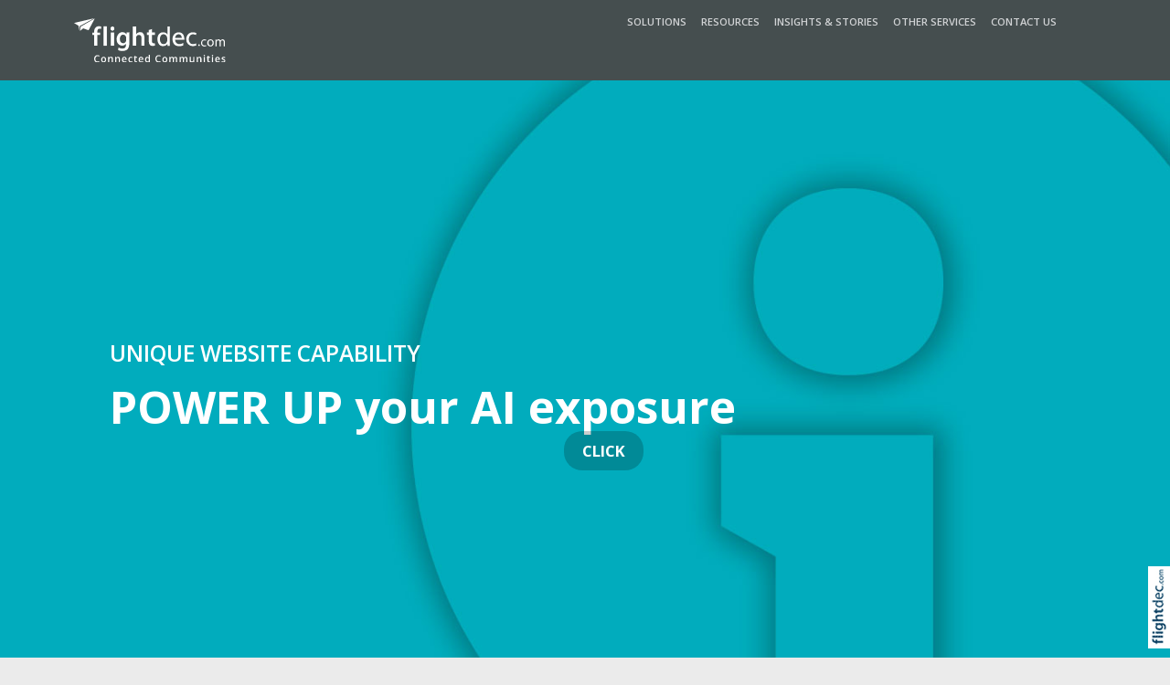

--- FILE ---
content_type: text/html; charset=utf-8
request_url: https://flightdec.com/?&fixed=1&redirect=https://marketingxpertsdeluxeweb.blogspot.com
body_size: 60041
content:
<!DOCTYPE html>
<html lang="en-NZ" >
<head prefix="og: http://ogp.me/ns# dcterms: http://purl.org/dc/terms/#">
    <meta charset="utf-8">
    
    <meta name="generator" content="Flightdec V2.5.0 - https://flightdec.com" />    <meta name="author" content="Flightdec" />
    <meta property="dcterms:publisher" content="Flightdec" />

	<meta name="viewport" content="width=device-width, initial-scale=1" />  <!-- make responsive -->
	<meta http-equiv="X-UA-Compatible" content="IE=edge" />  <!-- IE Compatibility modes  - use latest rendering-->

	<!-- CACHE ~ host:"flightdec.com URI:cache/flightdec.com//home-page//home-page
 Timed: 2026-01-24 19:19:54 until 2026-02-24 08:19:54 -->
<!-- secure -->
<!-- CACHE Generated in: 0.2145 seconds. -->
<!-- CACHE Loaded in [-PAGE-LOADED-]-->
                            <!-- PAGE Generated in 0.2147-->
    <meta property="og:image" content="https://flightdec.com/uploads/sites/mothersite/page_images/FLI-FavIcon-192.png"/>
                    <link rel="image_src" href="https://flightdec.com/uploads/sites/mothersite/page_images/FLI-FavIcon-192.png" />        <!-- load flightdec js lib -->
        <script data-cookie-consent="functionality" nonce="d0471df8bed379e55c83e922aae34fd970c3830c153d993865ad7a3903f2bc56" src="/js/ver1765930663/functionsV2.js"></script>
        <script nonce="d0471df8bed379e55c83e922aae34fd970c3830c153d993865ad7a3903f2bc56" cookie-consent="strictly-necessary"> 
                                 var CDNS = {}
                    function fd_load_cdns(el) 
                    {
                        var count = parseInt(el.getAttribute("data-cdn-count"));
                        var cdn = el.getAttribute("data-cdn");
                        var s_type = el.getAttribute("data-type");

                        console.log("Failed to load:", s_type);
                        console.log("Attempting fallback for:", cdn);

                        if (CDNS[cdn] && CDNS[cdn][count]) 
                        {
                            var existingScript = document.querySelector(`[data-cdn="${cdn}"]`);

                            if (!existingScript) 
                            {
                                var newEl = document.createElement(el.tagName);
                                newEl.setAttribute(s_type, CDNS[cdn][count]);
                                newEl.setAttribute("data-cdn", cdn);
                                newEl.setAttribute("data-cdn-count", count + 1);
                                newEl.onerror = function() { fd_load_cdns(newEl); };
                                document.head.appendChild(newEl);
                                console.log("Loaded fallback:", CDNS[cdn][count]);
                            }
                            else 
                            {
                                console.log(`Script ${cdn} is already loaded.`);
                            }
                        }
                        else 
                        {
                            console.error("No more fallbacks available for", cdn);
                        }
                    }

                /* Load available alternative CDNs */ 
                                    CDNS.bootstrap_css = ["https://cdn.jsdelivr.net/npm/bootstrap@5.2.0/dist/css/bootstrap.min.css",];/* Load available alternative CDNs */ 
                                    CDNS.jqueryui_css = ["https://cdnjs.cloudflare.com/ajax/libs/jqueryui/1.14.1/jquery-ui.min.css",];/* Load available alternative CDNs */ 
                                    CDNS.jquery = ["https://cdnjs.cloudflare.com/ajax/libs/jquery/3.7.1/jquery.min.js", "//cdn.jsdelivr.net/npm/jquery@3.7.1/dist/jquery.min.js",];/* Load available alternative CDNs */ 
                                    CDNS.modernizr = ["https://cdnjs.cloudflare.com/ajax/libs/modernizr/2.8.3/modernizr.js",];/* Load available alternative CDNs */ 
                                    CDNS.jqueryui = ["https://cdnjs.cloudflare.com/ajax/libs/jqueryui/1.14.1/jquery-ui.min.js", "https://cdn.jsdelivr.net/npm/jquery-ui@1.14.1/dist/jquery-ui.min.js",];
 
                                </script>
<link href="https://cdnjs.cloudflare.com/ajax/libs/twitter-bootstrap/5.2.0/css/bootstrap.min.css" type="text/css" rel="stylesheet" nonce="d0471df8bed379e55c83e922aae34fd970c3830c153d993865ad7a3903f2bc56"  onerror="fd_load_cdns(this);" data-cdn="bootstrap_css" data-cdn-count="0" data-type="href"  />
<link href="//cdn.fld.nz/css/fontawesome/pro 6.4.2/css/all.min.css" type="text/css" rel="stylesheet" nonce="d0471df8bed379e55c83e922aae34fd970c3830c153d993865ad7a3903f2bc56"  onerror="fd_load_cdns(this);" data-cdn="fontawesome" data-cdn-count="0" data-type="href"  />
<link href="https://ajax.googleapis.com/ajax/libs/jqueryui/1.14.1/themes/smoothness/jquery-ui.css" type="text/css" rel="stylesheet" nonce="d0471df8bed379e55c83e922aae34fd970c3830c153d993865ad7a3903f2bc56"  onerror="fd_load_cdns(this);" data-cdn="jqueryui_css" data-cdn-count="0" data-type="href"  />
<script nonce="d0471df8bed379e55c83e922aae34fd970c3830c153d993865ad7a3903f2bc56" id="script_jquery" src="https://ajax.googleapis.com/ajax/libs/jquery/3.7.1/jquery.min.js" cookie-consent="strictly-necessary"  onerror="fd_load_cdns(this);" data-cdn="jquery" data-cdn-count="0" data-type="src" ></script>
<script nonce="d0471df8bed379e55c83e922aae34fd970c3830c153d993865ad7a3903f2bc56" id="script_popper" src="https://cdnjs.cloudflare.com/ajax/libs/popper.js/2.11.8/umd/popper.min.js" cookie-consent="strictly-necessary"  onerror="fd_load_cdns(this);" data-cdn="popper" data-cdn-count="0" data-type="src" ></script>
<script nonce="d0471df8bed379e55c83e922aae34fd970c3830c153d993865ad7a3903f2bc56" id="script_modernizr" src="https://ajax.aspnetcdn.com/ajax/modernizr/modernizr-2.8.3.js" cookie-consent="strictly-necessary"  onerror="fd_load_cdns(this);" data-cdn="modernizr" data-cdn-count="0" data-type="src" ></script>
<script nonce="d0471df8bed379e55c83e922aae34fd970c3830c153d993865ad7a3903f2bc56" id="script_jqueryui" src="https://ajax.googleapis.com/ajax/libs/jqueryui/1.14.1/jquery-ui.min.js" cookie-consent="strictly-necessary"  onerror="fd_load_cdns(this);" data-cdn="jqueryui" data-cdn-count="0" data-type="src" ></script>
<script nonce="d0471df8bed379e55c83e922aae34fd970c3830c153d993865ad7a3903f2bc56" cookie-consent="strictly-necessary">
                                    scriptEl = document.getElementById("script_jqueryui");
                                    
                                    if (scriptEl) 
                                    {
                                        var hookName = "jqueryui_fd_hook";

                                        /* Check if the function exists BEFORE adding it  */
                                        if (typeof window[hookName] === "function") 
                                        {
                                            if (!window.FD_LOADED_LIBS.hasOwnProperty("jqueryui"))  
                                            {
                                                window.FD_LOADED_LIBS["jQuery.ui"] = { hook: hookName, retries: 0 };
                                            }
                                        }
                                        else
                                            console.info(`no ${hookName} hook function yet?`) ;
                                            
                                        /*   Attach event listener if the script hasnt already been processed  */
                                        if (!scriptEl.hasAttribute("data-loaded")) 
                                        {
                                            document.addEventListener("DOMContentLoaded", function() 
                                                {
                                                    fd_check_and_fire("jqueryui", "jQuery.ui");
                                                });
                                            scriptEl.setAttribute("data-loaded", "true"); /* Prevent duplicate event attachment  */
                                        }
                                        else 
                                        {
                                            fd_check_and_fire("jqueryui", "jQuery.ui"); /* Call manually if script is already there  */
                                        }
                                    }
                                    
                                </script>        
        <!-- using NONCE -->
        <script data-cookie-consent="functionality" nonce="d0471df8bed379e55c83e922aae34fd970c3830c153d993865ad7a3903f2bc56">
            //<![CDATA[
            //
            /* 
            * add a listener event that can be fired from the build_cdns function
            * it will search for  functions named based on the CDN library that was loaded +  _fd_hook
            */
            document.addEventListener("DOMContentLoaded", function() 
                    {
                        var fatalPanel = document.querySelector(".fd-error-fatal")
                        if (fatalPanel && fatalPanel.offsetParent === null) 
                        {
                            document.body.appendChild(fatalPanel);
                            fatalPanel.style.position = "fixed";
                            fatalPanel.style.top = "20px";
                            fatalPanel.style.left = "20px";
                            fatalPanel.style.zIndex = "99999";
                        }
                    });

                window.fd_fire_event = function (key, retry = 0, test_lib = '')
                {
                    // Dynamically construct the function name based on the key
                    var eventFunctionName = key + '_fd_hook';

                    console.log("Checking if "+ eventFunctionName);
                    console.log(typeof window[eventFunctionName]);


                    // Check if the test library variable exists in the global scope
                    if (test_lib && typeof window[test_lib] === 'undefined')
                    {
                        console.log(`Test library "${test_lib}" not found for key: ${key}. Retrying...`);

                        // Retry after a short delay
                        setTimeout(() => 
                        {
                            fd_fire_event(key, retry, test_lib);
                        }, 300); // Adjust the retry delay as needed

                        return;
                    }

                    // Check if the hook function exists in the global scope
                    if (typeof window[eventFunctionName] === 'function')
                    {
                        console.log(`Executing event function: ${eventFunctionName}`);

                        // Call the function
                        window[eventFunctionName]();
                    }
                    else if (retry)
                    {
                        console.log(`Event function not found for key: ${key}. Retrying...`);

                        // Retry the check after a short delay
                        setTimeout(() => 
                        {
                            fd_fire_event(key, retry, test_lib);
                        }, 300); // Adjust the retry delay as needed
                    }
                }

    
            // The fallbacks if needed
             
            //]]>
        </script>
    
           
        <!-- Google Tag Manager -->
        <script data-cookie-consent="tracking" nonce="d0471df8bed379e55c83e922aae34fd970c3830c153d993865ad7a3903f2bc56">
                (function(w,d,s,l,i)
                {
                    w[l]=w[l]||[];w[l].push( { 'gtm.start': new Date().getTime(),event:'gtm.js' } );
                    var f=d.getElementsByTagName(s)[0],
                    j=d.createElement(s),dl=l!='dataLayer'?'&l='+l:'';
                    j.async=true;j.src='https://www.googletagmanager.com/gtm.js?id='+i+dl;
                    f.parentNode.insertBefore(j,f);
                })
                (window,document,'script','dataLayer','GTM-K92CLN9');
        </script>
        <!-- End Google Tag Manager -->
            
        <!--  global - All sites - Analytics  -->
        <script async src="https://www.googletagmanager.com/gtag/js?id=G-2FXRR14WBJ"  data-cookie-consent="tracking"></script>
        <script data-cookie-consent="tracking" nonce="d0471df8bed379e55c83e922aae34fd970c3830c153d993865ad7a3903f2bc56">
            /* GA trackers */
            window.dataLayer = window.dataLayer || [];
            function gtag(){dataLayer.push(arguments);}
            gtag('js', new Date());
            
            
            var o_tracker = new Object;
            o_tracker.trackers = new Object;
                        
            gtag( "config", "G-2FXRR14WBJ" );  //GLOBAL TRACKER 
            o_tracker.trackers.t1 =  "G-2FXRR14WBJ"; 
            
            			o_tracker.trackers.t2 =  "G-VET3E0MJP9"; 
			gtag("config", "G-VET3E0MJP9" );  // New page tracker2

			o_tracker.length = 2;
        </script>
             <!-- General site styles for Flightdec -->
    <link href="//cdn.fld.nz/css/compiled/ver1762820531/flightdec-site-styles-rem.css" type="text/css"  rel="stylesheet" />

                <title>Home</title>

			<meta property="og:site_name" content="Flightdec" />
            
            <meta property="og:title" content="Home" />
            <meta property="dcterms:title" content="Home" />
			
            <link rel="canonical" href="https://flightdec.com/" />
            <meta property="og:url" content="https://flightdec.com/" />
			
			            <meta name="keywords" content="future websites,online communities,content sharing,enterprise networks,community,interconnected,collective impact,new zealand,infrastructure,communications,online ecosystems" />
            <meta name="description" content="Quality websites publishing content to each other. It&#039;s changing the way people use websites." />
			
            <meta property="dcterms:description" content="Quality websites publishing content to each other. It&#039;s changing the way people use websites." />
            
            <meta property="og:description" content="Quality websites publishing content to each other. It&#039;s changing the way people use websites." />
            
			 <meta name="dcterms.created" content="2024-03-07T20:23:00+13:00" />
 <meta name="dcterms.modified" content="2025-12-08T16:27:45+13:00" />
<!-- Modified: Mon, 08 Dec 2025 16:27:45 NZST -->
<!-- created: Thu, 07 Mar 2024 20:23:00 NZST  -->

<link rel="icon" href="/uploads/sites/mothersite/theme/images/ver1594594890/favicon.svg" type="image/svg+xml" /> <!-- svg .. -->
<link rel="icon" href="/uploads/sites/mothersite/theme/images/ver1691641219/favicon.ico" sizes="32x32" /> <!-- normal/alternate .. -->
    <!-- For iPhone 6 Plus with @3× display: -->
                            <link rel="apple-touch-icon-precomposed" sizes="180x180" href="/uploads/sites/mothersite/theme//images/ver1543353357/apple-touch-icon-180x180-precomposed.png">
    <!-- For iPad with @2× display running iOS ≥ 7: -->
                            <link rel="apple-touch-icon-precomposed" sizes="152x152" href="/uploads/sites/mothersite/theme//images/ver1543353357/apple-touch-icon-152x152-precomposed.png">
    <!-- For iPad with @2× display running iOS ≤ 6: -->
                            <link rel="apple-touch-icon-precomposed" sizes="144x144" href="/uploads/sites/mothersite/theme//images/ver1543353357/apple-touch-icon-144x144-precomposed.png">
    <!-- For iPhone with @2× display running iOS ≥ 7: -->
                            <link rel="apple-touch-icon-precomposed" sizes="120x120"  href="/uploads/sites/mothersite/theme//images/ver1543353357/apple-touch-icon-120x120-precomposed.png">
    <!-- For iPhone with @2× display running iOS ≤ 6: -->
                            <link rel="apple-touch-icon-precomposed" sizes="114x114"  href="/uploads/sites/mothersite/theme//images/ver1543353357/apple-touch-icon-114x114-precomposed.png">
    <!-- For the iPad mini and the first- and second-generation iPad (@1× display) on iOS ≥ 7: -->
                            <link rel="apple-touch-icon-precomposed" sizes="76x76"  href="/uploads/sites/mothersite/theme//images/ver1543353357/apple-touch-icon-76x76-precomposed.png">
    <!-- For the iPad mini and the first- and second-generation iPad (@1× display) on iOS ≤ 6: -->
                           <link rel="apple-touch-icon-precomposed" sizes="72x72" href="/uploads/sites/mothersite/theme//images/ver1543353357/apple-touch-icon-72x72-precomposed.png">
    <!-- For non-Retina iPhone, iPod Touch, and Android 2.1+ devices: -->
                           <link rel="apple-touch-icon-precomposed" href="/uploads/sites/mothersite/theme//images/ver1691642044/apple-touch-icon-precomposed.png"><!-- 57×57px -->
<!-- Theme Details 2col-011-p.top-s.off-vfull
alias: batten
version: 2.3
designed by: flightdec.com (yvonne ward)
coded by: flightdec.com (logan hendra)
date: 10/05/2012
bootstrap: middle - 8 (750px), right 4(360px)
description: expansive panoramic top banner space ideal for a wide graphic or image.
absence of left menu allows a wide main page area but a horizontal menu limits the space available for buttons.
right column can vary on each page to show a page menu, to have lists, and/or to use as a promotional space.
 --><!-- font sizer normal, small, large --><link rel="stylesheet" type="text/css" title="font normal" media="screen" href="/uploads/sites/mothersite/theme/css/ver1543353357/aa.css" />
<link rel="alternate stylesheet" type="text/css" title="font smaller" media="screen" href="/uploads/sites/mothersite/theme/css/ver1543353357/a.css" />
<link rel="alternate stylesheet" type="text/css" title="font larger" media="screen" href="/uploads/sites/mothersite/theme/css/ver1543353357/aaa.css" />
<!-- style sheets for theme sites, Flightdecs --><link rel="stylesheet" type="text/css" href="/uploads/sites/mothersite/theme/css/ver1543353357/print.css" media="print" />
<!-- Sites general style sheet --><link rel="stylesheet" type="text/css"  media="screen" href="/uploads/sites/mothersite/theme/css/ver1618527150/styles.css" />
<!-- Sites general colours style sheet --><link rel="stylesheet" type="text/css" media="screen" href="/uploads/sites/mothersite/theme-color/ver1496094453/styles.css" />
<!-- Flightdecs general responsive style sheet and default print styles --><link rel="stylesheet" type="text/css" href="//cdn.fld.nz/css/flightdec/ver1726516292/responsive.css" media="screen">            
        <link rel="stylesheet" type="text/css" href="//cdn.fld.nz/css/flightdec/ver1763165924/print.css" media="print">

        <!-- Flightdecs module styles sheet and any injected for page -->
        <style data-cookie-consent="strictly-necessary" nonce="d0471df8bed379e55c83e922aae34fd970c3830c153d993865ad7a3903f2bc56">
            /** Add in custom template module styles **/ 
li.card { font-size:1em; }
ul.card_list-start { padding-left: 0rem; }
li.card {     margin-bottom: 25px; }

.card { padding-bottom: 5px;  border-radius: 0rem;  margin-right: 15px; width:18rem; float:left; clear: inherit;  }
    .card .signature-image { margin-top: 0px; margin-right: 0px;  border: none;  width: 100%; max-height: 14rem; } 
.card-body { height: 150px;     overflow: hidden; } 
.card.bg-dark.text-white .card-title {   font-weight: 400; color: #fff;    font-size: 3.2rem;    padding-top: 50px;}
@media screen and (max-width: 1105px)  {.card.bg-dark.text-white .card-title { font-size: 2.1rem;    padding-top: 15px; } }
.card.bg-dark.text-white .card-text {   font-weight: 400; color: #fff;    }
@media screen and (max-width: 1105px)  {.card.bg-dark.text-white .card-text { line-height: 1.5;} }
@media screen and (max-width: 600px)  {.card.bg-dark.text-white .card-text { display: none; } }

 .broadcast-ignore-box  { position: absolute; top: 0px; right:30px; }
 nav.pagination-container { clear:both; }
 
 
 /** add accessibility styles */
 .card .card-body {
  order: 1;
}

.card { position:relative; }
.card a:after { content: '';
    position: absolute;
    left: 0;
    top: 0;
    right: 0;
    bottom: 0; 
}

.card .cta { display:none; }
/*
.card:hover {
    box-shadow: 0 0 0 0.25rem;
}*/

.card:hover img { opacity: 0.7; }

@media screen and (max-width: 768px) { .card.card-theme  { float: none; margin: 0px auto; }}        </style>
        
                        <style nonce="d0471df8bed379e55c83e922aae34fd970c3830c153d993865ad7a3903f2bc56">
                    <!--
                    /*
    Document   : responsive.css
    Created on : Aug 29, 2013, 12:34:18 PM
    Author     : Logan
    Description: Create generic responsive styles for cross site purposes
*/


img.bordered { border:1px solid black; }
.small { line-height: 1em; font-size:0.9em; }

.pad-left { padding-left:10px; }
.pad-right { padding-right:10px;}
.pad-top { padding-top:10px; }
.pad-bottom { padding-bottom:10px; }
.pad-all { padding:10px; }

.img-fluid {}
.img-responsive {}
.iframe-responsive {}
.video-responsive {}
.col-xs-12 {}
.hidden-xs {}
.hidden-sm {}
.hidden-md {}
.hidden-lg {}
.visible-xs {}
.visible-sm {}
.visible-md {}
.visible-lg {}

/*ignore icons */
a.ignore-icon { }

                            /********** modules styles ***********/
                            /** Add in custom template module styles **/ 
li.card { font-size:1em; }
ul.card_list-start { padding-left: 0rem; }
li.card {     margin-bottom: 25px; }

.card { padding-bottom: 5px;  border-radius: 0rem;  margin-right: 15px; width:18rem; float:left; clear: inherit;  }
    .card .signature-image { margin-top: 0px; margin-right: 0px;  border: none;  width: 100%; max-height: 14rem; } 
.card-body { height: 150px;     overflow: hidden; } 
.card.bg-dark.text-white .card-title {   font-weight: 400; color: #fff;    font-size: 3.2rem;    padding-top: 50px;}
@media screen and (max-width: 1105px)  {.card.bg-dark.text-white .card-title { font-size: 2.1rem;    padding-top: 15px; } }
.card.bg-dark.text-white .card-text {   font-weight: 400; color: #fff;    }
@media screen and (max-width: 1105px)  {.card.bg-dark.text-white .card-text { line-height: 1.5;} }
@media screen and (max-width: 600px)  {.card.bg-dark.text-white .card-text { display: none; } }

 .broadcast-ignore-box  { position: absolute; top: 0px; right:30px; }
 nav.pagination-container { clear:both; }
 
 
 /** add accessibility styles */
 .card .card-body {
  order: 1;
}

.card { position:relative; }
.card a:after { content: '';
    position: absolute;
    left: 0;
    top: 0;
    right: 0;
    bottom: 0; 
}

.card .cta { display:none; }
/*
.card:hover {
    box-shadow: 0 0 0 0.25rem;
}*/

.card:hover img { opacity: 0.7; }

@media screen and (max-width: 768px) { .card.card-theme  { float: none; margin: 0px auto; }}
                            /*********** custom site styles *********/
                                        -->
                         </style> 
                         <style nonce="d0471df8bed379e55c83e922aae34fd970c3830c153d993865ad7a3903f2bc56" >
                         #tinymce { background-color: #fff; }
.ui-widget-overlay {     background-color: #fff;     }
header .container { background-color: transparent; }
header.top-header  { background-color: #454e4f;  }

body {font-family: 'Open Sans', sans-serif; }

.navbar { padding: 1rem 1rem; float: right;}
.menu a { padding: 2px 10px 8px;}
.primary-menu { background-color: #454e4f; background-image: none; }
.primary-menu .menu, .primary-menu .menu a { padding: 0px 8px 0px; background-image: none; text-transform: uppercase; background-color: #454e4f; } 
    .primary-menu a, .primary-menu a:visited { color: #d1d3d5; font-size: 0.8rem; font-weight: 600;}
    .primary-menu .menu a:hover { color:#fff; text-decoration:none; background-image: none;}
    .primary-menu .menu a.active { color:#fff; background-image: none; }

.primary-menu .container { overflow:visible }
.primary-menu li li { float:none; }
.primary-menu ul ul { position:absolute; z-index:99; }

/*mobile menu */
a.open-menu.details-opener.xs-opener.tracked.opener-0 { color: #fff;   padding: 10px 20px 10px 20px;        margin-right: 20px;}
a.open-menu.details-opener.xs-opener.tracked.opener-0:hover { color: #99c602;     }
.fa-bars:before { font-size: 1.8rem; }
.small-hidden-menu .xs-opener {border: none; background-color: #454e4f;    margin-top: 30px; margin-right: 0px; }
.small-hidden-menu .xs-opener:hover  {     color: #99c602; }
.small-hidden-menu .details-slide.menu { background-color: rgba(255,255,255,0.75); right: 0px; left: unset; width: 60%; bottom: unset; margin-top: 130px; padding: 0px;}
.small-hidden-menu ul li { padding: 10px 20px; background-color: #454e4f; }
.small-hidden-menu  li { line-height: 1em; }
.small-hidden-menu ul a.details-opener:after { font-family: "Font Awesome 5 Pro"; content: " f107";} 
.small-hidden-menu .details-opener { } 

/* Child menus */
.menu li li {  float: none; }
.primary-menu-item ul {  position: absolute;  z-index: 999; }

.menu li > a:after { font-family: "Font Awesome 5 Pro"; content: " f107"; } 
.menu li > a:only-child:after { content: ''; }

/* Layout for front end */

hr { clear:both; visibility:hidden; }
.clear { clear:both; }

.last { margin-right:0px; padding-right:0px; }

/*
#search {  width: 99%;     margin-top: 20px;     margin-bottom: 40px;}
#search fieldset { background-color: transparent; padding: 5px 5px 5px 15px; min-height: 35px; border: 1px solid #7e8182; border-radius: 20px; }
#search-text { background-color:transparent; text-transform: uppercase; font-size: 0.8em;}
#search input.form-control { color: #909192; border: none; background-color: transparent; border-radius: 0px; box-shadow: none; padding-left: 0px; padding-right: 0px; }
#search input { color: #fff; margin-bottom: 0px; width: 140px;}
#search fieldset .form-group { margin-bottom: 0px; }
#search-btn { background-color:transparent; float: right;     color: #909192;}
#search-btn:hover {  color: #fff;}
#search-on-fly { color: #fff;     margin-top: 35px; }*/

#main-content { background-color: #fff;     background-image: none;}
.main-content { margin-bottom:20px; }
#middle-panel { padding: 0 30px 0 0; margin-bottom: 30px;    margin-top: 48px; }
   @media screen and (max-width: 600px) { #middle-panel  { margin-bottom: 10px; padding-left: 15px;}}


#right-panel  {  margin-bottom: 30px; }
   @media screen and (max-width: 600px) { #right-panel  {  margin-top: 10px; }}
#content-extra img { width:100%; }

p, ul li, ol li {   color: #000; font-size: 1.2rem; }
p { line-height: 2.4; margin-bottom: 1.2rem; }
ul li, ol li  { color: inherit; line-height: 1.8; margin-bottom: 0.7em; }

.intro { font-size:1.8em; margin-top: 1em; margin-bottom: 1em; line-height: 2;}
.box ol, .box ul { margin: 6px 10px 0 10px;     padding-left: 20px; }

h1 { color: #48585e; font-size:3.8em;  font-weight:400; margin-bottom:0.6em; }
h1 a, h1 a:visited { color:#48585e; }
h2 { color: #004d6b; font-size:2.6em;  font-weight:400; margin-bottom:0.6em; margin-top:0.8em;     line-height: 1.2;}
h2 a, h2 a:visited { color:#004d6b; }
h3 { color: #004d6b; font-size:1.9em;  font-weight:700; padding-top: 0.8em; margin-bottom: 0.6em; }
h3 a, h3 a:visited { color:#004d6b; }
h4 { color: #454e4f; font-size:1.6em;  font-weight:600; padding-top: 0.6em; margin-bottom: 0.4em;  line-height: 1.3; }
h4 a, h4 a:visited { color:#454e4f; }
h5 { color: #004d6b; font-size:1.3em;  font-weight:700; margin-bottom:0.7em; }
h5 a, h5 a:visited { color:#004d6b; }
h6 {  color: #454e4f; font-size:1.2em;  font-weight:700; margin-bottom:0.4em; margin-top: 0.8em;}
h6 a, h6 a:visited { color:#454e4f; }

a:hover, h1 a:hover, h2 a:hover,  h3 a:hover,  h4 a:hover,  h5 a:hover,  h6 a:hover, strong a:hover { text-decoration:none; color:#007bff; }

.top-header a img { padding-top:20px; padding-bottom: 20px; }
.top-header a img:hover { opacity: 1; }
a img:hover { opacity: 0.7; filter: alpha(opacity=70); }

legend { color: #7a9901; }
a { color: #428bca; text-decoration: none; }
a:hover{ text-decoration:underline;  }
a:visited { color:#428bca; }
strong { color: inherit;}
a strong, strong a, a strong:visited, strong a:visited { color: inherit; }
a strong:hover, strong a:hover  { color: #428bca; }

.read-more, a.read-more:visited {    cursor: pointer; float: right; color: #428bca; text-decoration:none; }
.read-more:hover, a.read-more:hover { text-decoration:underline;  }

/* Site BUTTONS*/
.btn.green {  color: #779000;  border: 2px solid #779000;  background-color: #fff; }
.btn.green:hover {background-color: #add104; border: 2px solid #add104; }
.btn.green:active {background-color: #add104; border: 2px solid #add104;  }
broadcast-search-btn:hover  {background-color: #add104; }

.btn.blue {  color: #0381cc;  border: 2px solid #0381cc; background-color: #fff;     border-radius: 20px; }

/* CLASSES */
.button {   border: 2px solid #02aab9; padding: 15px 40px; background-color: #fff; width: 100%; display:inline; text-align: center; border-radius:60px;    line-height: 2em;}
.button a, .button a:visited, a .button  { color: #02aab9; text-decoration:none;}
.button:hover a, a .button:hover, a .button strong:hover   {  color: #fff; } 
.button:hover  { color: #fff;  background-color:#02aab9; border: 2px solid #02aab9;  }

.blue-button { font-size:0.6em; color: #fff; border: 2px solid #818181; padding: 3px 7px; background-color: #038bfc;  text-transform:uppercase; letter-spacing: 0.1em;    }
.blue-button a, a:visited .blue-button { color: #fff; text-decoration: none; }

a:hover .blue-button { color: #fff; background-color: #269afd; text-decoration:none; border: 2px solid #269afd;  }

.button-blue {   color: #fff;  padding: 10px 30px; background-color: #298DA3; width: 100%;  border-radius:5px;    line-height: 2em;}
.button-blue a, a.button-blue { color: #fff; text-decoration: none; }
.button-blue:hover a {  color: #fff; } 
.button-blue:hover  { color:#fff;  background-color:#44b0c7;  }

.grey-button {  border: 3px solid #dfdfdf; padding: 17px 13px; background-color: #ededed;  text-align: center; display:block; }
.grey-button a, a:visited .grey-button  { text-decoration: none;}
a:hover .grey-button { background-color: #dfdfdf; text-decoration:none; }

.grey-box {padding: 30px 13px; background-color: #ededed;  text-align: center; display:block; margin-bottom: -1.5em;}
.grey-box a, a:visited .grey-button  { text-decoration:none;}
a:hover .grey-box { background-color: #dfdfdf; text-decoration:none; }

.rule { border-bottom: 2px solid #8fa1ac; padding-bottom: 10px; margin-bottom: 30px;}
.rule a, .rule a:visited   { text-decoration:none; color: #337ab7;}
.rule a:hover { color:#0a8de9; text-decoration:none; text-decoration:none;}
.rule: hover a { color:#0a8de9; text-decoration:none; text-decoration:none;}

.rule-above { border-top: 2px solid #000;  padding-top: 15px; margin-top: 30px;}
.rule-above a, .rule-above a:visited   { text-decoration:none; }
.rule-above a:hover { color:#428bca; text-decoration:none;}

.rule-below { border-bottom: 2px solid #000; padding-bottom: 10px; margin-bottom: 30px;}
.rule-below a:hover { color:#428bca; text-decoration:none;}
.rule-below a, .rule-below a:visited   { text-decoration:none; }

.whitetext, .whitetext a { color:#fff; }

.imagetext  { color:#fff; font-size:3vw;     padding-bottom: 20px; }
  @media (min-width: 1200px) { .imagetext  { font-size: 50px; } }
  @media (max-width: 576px) { .imagetext  { font-size: 25px; } }
.imagetext-sm  { color:#fff; padding-bottom: 20px; }
   @media screen and (max-width: 992px) { .imagetext-sm  {      font-size: 1.5em;}}
h3.imagetext  { color:#fff; font-size: 1.8em;     padding-bottom: 20px; }


a.btnimage.btn-outline-dark.shadow-lg.btn-round.btn-lg.btn-rised {  color:#fff;  }
     @media screen and (max-width: 600px) {a.btnimage.btn-outline-dark.shadow-lg.btn-round.btn-lg.btn-rised { font-size: .8rem } }
.btnimage, a.btnimage {    cursor: pointer;   background-color: rgba(0, 0, 0, 0.3);     font-weight: 700;     padding: 10px 20px;     border-radius: 20px; text-decoration:none; }
a.btnimage:hover{   color:#fff; background-color: #03ccba; text-decoration:none;  }

.paddingnone { padding-bottom: 0px; margin-bottom: 0px; margin-top: 0px; padding-top: 0px; }

blockquote {    margin: 0 0 1rem;  font-weight:500;  font-size:1.1rem; margin: 1.2rem 0 1.2rem;  padding-left: 40px; border-left: 2px solid #b5a639; }

/* Extra Content banners */
.banner {  position: relative;  }
.banner .row { position:relative; z-index:11; }
.bannerimage { position:absolute; z-index:10; width:100%; }
.top-left { padding-top:40px; padding-left:40px; /* position: absolute;  top:80px;  left: 40px; width: 50%; */}
   @media screen and (max-width:  576px) { .top-left    { top:40px; }}
   @media screen and (max-width:  576px) { .top-left    { left: 0px;  width: 100%; }}
.bannerimage img { object-fit: cover;    height: 500px;     opacity: 1;}
   @media screen and (max-width: 1978px) { .bannerimage img  {  height: 380px; }}
   @media screen and (max-width: 1200px) { .bannerimage img   {  height: 320px; }}
   @media screen and (max-width:  992px) { .bannerimage img   {  height: 280px; }}
   @media screen and (max-width:  576px) { .bannerimage img   {  height: 500px; }}
.bannertext { font-size:4em; color:#fff; font-weight:400;  line-height: 1.2;  padding: 150px 40px 10px 40px;     margin-bottom: 0.5em; }  
   @media screen and (max-width: 1200px) { .bannertext  {  font-size: 2.5rem;  }}
   @media screen and (max-width: 992px) { .bannertext  {  font-size: 2rem;   padding-top: 30px;}}


.top-right { padding-top:50px;    padding-left: 40px; /*position: absolute;  top:50px;  float: right; width: 100%; */}
   @media screen and (max-width: 576px) { .top-right    { top:250px; padding-left: 0px;}}


.paroller-parralax { height: 450px;     padding: 140px 100px; }
       @media screen and (max-width: 992px) {.paroller-parralax { height: 320px;     padding: 120px 40px; } }
       @media screen and (max-width: 768px) {.paroller-parralax { height: 320px;     padding: 80px 40px; } }
        @media screen and (max-width: 576px) {.paroller-parralax { height: 200px;     padding: 50px 30px; } }

.bootstrap-modal-btn:before {display:none; }
.bootstrap-modal-btn:hover  { opacity: 0.7; }
.modal-content p { padding: 5px 20px;    font-size: .9rem;    margin-bottom: 5px; }
.modal-header .close {     margin: auto; font-size: 1.2rem;}

a.btn.broadcast-ignore-site, a.btn.broadcast-ignore { min-width: 50px; }

.details-opener.opened h1:before, .details-opener.opened h2:before, .details-opener.opened h3:before, .details-opener.opened h4:before, .details-opener.opened h5:before, .details-opener.opened h6:before, .details-opener.opened p:before { color: #028553; font-family: "Font Awesome 5 Pro"; content: "f056"; margin-right: 5px;}
.details-opener h1:before, .details-opener h2:before, .details-opener h3:before, .details-opener h4:before, .details-opener h5:before, .details-opener h6:before, .details-opener p:before { color: #095a8c; font-family: "Font Awesome 5 Pro"; content: "f055"; margin-right: 5px; }
.details-slide.opened    { border-bottom: 2px #0492a4 solid;    margin-bottom: 40px; }
.small-hidden-menu .details-slide.opened    { border-bottom: 0px #fff solid; }


#modules-holder {  margin-top:3px; }

.content-header { padding: 0.4em; }

.banner-menu { background-color: #0496fb; }

/* styling open/close container */
.modal-header .close {     border: none;     background-color: #fff; }

/* CARDS 4 across*/
.card { border: none; margin: 0 3% 3% 0; background-color: transparent;  width: 22%;  }
  @media screen and (max-width: 1200px) { .card  { width: 45%; }}
    @media screen and (max-width: 992px) { .card  { width: 45%; }}
    @media screen and (max-width: 768px) { .card  { width: 70%; padding-bottom: 25px; }}
    @media screen and (max-width: 576px) { .card  { width: 80%; padding-bottom: 25px; }}

.card.card-theme .signature-image, .card .signature-image { object-fit: cover; max-height: 11rem;}
    @media screen and (max-width: 1200px) { .card.card-theme .signature-image, .card .signature-image { max-height: 15rem; }}    
    @media screen and (max-width: 992px) { .card.card-theme .signature-image, .card .signature-image { max-height: 12rem; }}    
.card.card-theme .card-body, .card-body   { padding: 1rem 0 0 0;  margin-bottom: 30px;   height: 120px; }

h5.card-title { font-size: 1.7em; font-weight: 700; line-height: 1.2;  margin-bottom: 0.5rem; }
h5.card-title a {color: #4D4A4A;  }
h5.card-title a:hover { color:#386EA8; }

.card-body a { text-decoration: none; }
.card-theme p.card-text { display:none; font-size: 1.2em;     line-height: 1.5; }
p.card-link {  color:#4383c7; line-height: 1; font-weight:600;}
p.card-link:hover {  color:#1b87f9; }
.card .cta {     display: none; color: #4383c7; }
.card .cta:hover { color:#045ee8; }


#footer { background-color: #5c656b; }
#footer .container  {background-color: transparent; }
#footer a { color: #fff; background-image: none; text-transform:uppercase; }
#footer a:hover { color: #fff;  text-decoration:underline; }
#footer .menu a.active { color: black; }

#footer p { font-size:1em;  margin-top:10px; clear:right; color:#fff; }
#footer a { padding: 5px 3px 7px; }
#footer p a { color:#fff;  }
#footer .links { padding-bottom: 0px; padding-left: 0px; }
#footer .links a { color:#fff; font-size:1em; padding: 0px 0px; display:block; }




.page_changer { margin:10px 0px; }
.pagination>li>a, .pagination>li>span  { color: #428bca; }

textarea, input, select { border:1px solid #5f8692; }

/* styling the shopping cart from default look */


/* Styling any forms */

.replies-btn { float:right; }
.nested { padding-left: 40px; }

/* search results */
.highlight { color:#03118c; font-weight:bold; }


/* about you on website briefing form */
#about-you input { float:none; }
#about-you input.checkbox, #about-you input.radio { float:left;  }

/* multi level lists */
ol {
    counter-reset: item;
}
ol li {
    display: block;
    position: relative;
}
ol li:before {
    content: counters(item, ".")".";
    counter-increment: item;
    position: absolute;
    margin-right: 100%;
    right: 10px; /* space between number and text */
}
                            /*********** custom file styles *********/
                            

                            /******** custom page styles **************/
                            /* HOME PAGE BANNER */
.banner {  background-color: #fff;}

.top-left {  position: absolute;  top:10px;  left: 0px; width: 100%; z-index: 30;}

.bannerimage { position: relative; }

.bannerimage img { position: relative; object-fit: cover; height: 700px; opacity: 1; }
   @media screen and (max-width: 992px) { .bannerimage img  {  object-fit: cover; height: 370px; }}
   @media screen and (max-width: 768px) { .bannerimage img  {  object-fit: cover; height: 350px; }}
   @media screen and (max-width: 576px) { .bannerimage img   {  object-fit: cover; height: 450px; }}

.bannertext-wrapper {   display: flex;   flex-direction: row;   justify-content: space-between;   align-items: center;   gap: 1rem;   flex-wrap: wrap; padding: 220px 80px 20px 80px; }
   @media screen and (max-width: 992px) {  .bannertext-wrapper   {  padding-top: 80px;}}
   @media screen and (max-width: 573px) { .bannertext-wrapper  { padding: 60px 15px 10px 15px;}}

.bannertext-sm { color:#fff; font-size:2em; font-weight:600;  max-width: 996px;  padding: 0;   margin-bottom: 0.5em;   margin: 0;   flex: 1 1 100%; }  
   @media screen and (max-width: 992px) { .bannertext-sm  {  font-size: 1.5em;    }}

.bannertext { font-weight:700;  max-width: 996px;  padding: 0;   margin-bottom: 0.5em;   margin: 0;   flex: 1 1 100%; }  
   @media screen and (max-width: 992px) { .bannertext  {  font-size: 3em;    }}

.hmpgbutton { margin: 20px auto; text-align: center;   padding: 10px 20px; border:1px #fff solid; display: inline; background-color: rgb(12 12 12 / 0.1);  font-weight:600;}
.hmpgbutton:hover {  color:#cfda20; border:1px #cfda20 solid; background-color: #000; }
.hmpgbutton a { color:#fff;   font-size: 0.9em; }
.hmpgbutton a:hover    { color:#cfda20; }

.button-small {   margin: 0;   flex: 1 1 auto;   text-align: right; }
.button-small a, a .button-small  {      color: #fff;     font-size: 1em;  background-color: rgba(0, 0, 0, 0.2); font-weight: 700;  padding: 10px 20px;     border-radius: 20px;     background-text-decoration: none;   }
.button-small a:visited, a .button-small:visited {  text-decoration: none; }
.button-small a:hover, a .button-small:hover {      background-color: #03ccba;     text-decoration: none;     color: #fff; }            </style> 
            <!--[if IE]><link rel="stylesheet" type="text/css" href="/uploads/sites/mothersite/theme/css/ver1543353357/ie_only.css" media="screen" /><![endif]-->
<!--[if lte IE 6]> <link rel="stylesheet" type="text/css" href="/uploads/sites/mothersite/theme/css/ver1543353357/ie6.css" media="screen" /><![endif]-->
<!--[if IE 7]><link rel="stylesheet" type="text/css" href="/uploads/sites/mothersite/theme/css/ver1543353357/ie7.css" media="screen" /><![endif]-->
		<script data-cookie-consent="strictly-necessary" src="/js/respond/respond.min.js"></script>

				<!-- Respond.js proxy on external server -->
		<link href="https://netdna.bootstrapcdn.com/respond-proxy.html" id="respond-proxy" rel="respond-proxy" />

		<!-- Respond.js redirect location on local server -->
		<link href="/js/respond/cross-domain/respond.proxy.gif" id="respond-redirect" rel="respond-redirect" />
		
		<!--[if lt IE 9]>
			<script data-cookie-consent="strictly-necessary" src="https://cdnjs.cloudflare.com/ajax/libs/html5shiv/3.7.2/html5shiv.min.js"></script>
		<![endif]--> 
        <!-- start the template --><link href="https://fonts.googleapis.com/css2?family=Open+Sans:ital,wght@0,300..800;1,300..800&family=Outfit:wght@100..900&display=swap" rel="stylesheet">
</head>

<body id='top' class='bs4'>
<div id="skiptocontent"><a href="#content"  >skip to main content</a></div> 

<header class="top-header">
    <div class="container">
        <div class="row">
            <div class="col-12 col-md-4">
                <a href="https://flightdec.com" class="banner-image"><img src="/uploads/sites/mothersite/theme/images/FLI_LogoBanner2.svg" alt="Site banner" class='img-fluid'/></a>
            </div>


            <div class="col-md-8">
<nav class='row hidden-print'>
    <div class='col-12 d-none d-md-block primary-menu'>
        <div class="container">
            <div class='navbar navbar-expand'>
                <ul class="menu nav navbar-nav" >
                    <li class="nav-101784  primary-menu-item"><a href="/solutions" class=" primary-menu-item" >Solutions</a></li> <li class="nav-89608  primary-menu-item"><a href="/resources" class=" primary-menu-item" >Resources</a></li> <li class="nav-101875  primary-menu-item"><a href="/insights-%26-stories" class=" primary-menu-item" >Insights &amp; Stories</a></li> <li class="nav-69227  primary-menu-item"><a href="/other%20services" class=" primary-menu-item" >Other Services</a></li> <li class="nav-158  primary-menu-item"><a href="/contact%20us" class=" primary-menu-item" >CONTACT US</a></li> 
                </ul>
                <div id="comment_nav"></div>
                <div class="spacer-0"> </div>
            </div>
        </div>
    </div>

    <div class='d-block  d-md-none small-hidden-menu' >
        <div class='primary-menu visible-xs-block  small-hidden-menu'>
            <a class="open-menu details-opener xs-opener" href="#" ><i class="far fa-bars icon-list"></i></a>
               <ul class="  details-slide menu hidden" >
                <li class="nav-101784  primary-menu-item"><a href="/solutions" class=" primary-menu-item" >Solutions</a></li> <li class="nav-89608  primary-menu-item"><a href="/resources" class=" primary-menu-item" >Resources</a></li> <li class="nav-101875  primary-menu-item"><a href="/insights-%26-stories" class=" primary-menu-item" >Insights &amp; Stories</a></li> <li class="nav-69227  primary-menu-item"><a href="/other%20services" class=" primary-menu-item" >Other Services</a></li> <li class="nav-158  primary-menu-item"><a href="/contact%20us" class=" primary-menu-item" >CONTACT US</a></li> 
               </ul>
            <div class="spacer-0"> </div>
        </div>
    </div>
</nav>

        </div>
        </div>
    </div>
</header>




<div id='main-content'>
<div  id="content-extra" > <div data-section="extra" class="fd-section"  data-editable_num="0"  nonce="d0471df8bed379e55c83e922aae34fd970c3830c153d993865ad7a3903f2bc56"><div class="banner">
<div class="bannerimage"><img loading="lazy" src="/uploads/sites/mothersite/files/Screen%20Grabs/Home%202025/blue_i_2.jpg" width="1399" height="900" class="img-responsive img-fluid" alt="trees"></div>
<div class="top-left">
<div class="bannertext-wrapper">
<p class="bannertext-sm">UNIQUE WEBSITE CAPABILITY</p>
<p class="bannertext">POWER UP your AI exposure</p>
<p class="button-small" style="text-align: center;"><a href="/solutions"><span>CLICK</span></a></p>
</div>
</div>
</div></div> </div> 
    <div class="container" >
<div  id="content-top" > <div data-section="top" class="fd-section" data-editable_num="0" nonce="d0471df8bed379e55c83e922aae34fd970c3830c153d993865ad7a3903f2bc56"></div>  </div>
        <div class='row'>
            <div class='col-12' >
                <div id="middle-panel">
                    <div id="content">
     <main><div id="sub-content" class="fd-section content-4721  mod-100 mod-101" data-section="main"  data-editable_num="0" ><div class="custom-block middle-mod-104454"  data-pageid="104454" style=" " >
                        <h3><br>INSIGHTS</h3>
<p></p><div id="broadcasts-104454">... loading ... </div>
                        <div class="spacer-0">&nbsp;</div>
                        </div>
                    <div class="spacer-0">&nbsp;</div></div>
		</main>
</div><!-- close content-->
                </div>   <!-- close middle panel -->
            </div>  <!-- close col-12 -->


        </div>	<!-- close row -->
    </div>  <!-- close container -->
 <div  id="content-bottom"  > <div data-section="bottom" class="fd-section" data-editable_num="0"  nonce="d0471df8bed379e55c83e922aae34fd970c3830c153d993865ad7a3903f2bc56"><section class="paroller-parralax" data-paroller-factor="0.5">
<div class="parallax-slider"><img src="//cdn.fld.nz/uploads/sites/mothersite/files/2019/Floating_Images/parallex_computer.jpg" alt="image" class="img-responsive  img-fluid" width="1400" height="900"></div>
<h1 class="imagetext" style="text-align: center;">Websites that work together in communities.</h1>
<p style="text-align: center;"><a class="btnimage btn-outline-dark shadow-lg btn-round  btn-lg btn-rised" href="/Communities"><span>SEE HOW IT WORKS</span></a></p>
</section>
<section class="paroller-parralax" data-paroller-factor="0.5">
<div class="parallax-slider"><img src="//cdn.fld.nz/uploads/sites/mothersite/files/2019/Floating_Images/parallex_hands-top.jpg" alt="image" class="img-responsive  img-fluid" width="1400" height="1009"></div>
<h1 class="imagetext" style="text-align: center;">Working communities and clusters.</h1>
<p style="text-align: center;"><a class="btnimage btn-outline-dark shadow-lg btn-round  btn-lg btn-rised" href="/Community%20%26%20cluster%20examples"><span>SEE EXAMPLES</span></a></p>
</section>
<!--  jQuery parallax section -->
<section class="paroller-parralax" data-paroller-factor="0.5">
<div class="parallax-slider"><img src="//cdn.fld.nz/uploads/sites/mothersite/files/2019/Floating_Images/parallex_galleryteal.jpg" alt="image" class="img-responsive  img-fluid" width="1400" height="1075"></div>
<h1 class="imagetext" style="text-align: center;">Work together for Collective Impact?</h1>
<p style="text-align: center;"><a class="btnimage btn-outline-dark shadow-lg btn-round  btn-lg btn-rised" href="/Collective-Impact"><span>SEE HOW IT WORKS</span></a></p>
</section></div>  </div>
</div> <!--close main-content -->

<!-- start footer - full width -->
<footer id="footer" >
	<div class='container'>
<div class="row">
<div class="col-12 col-sm-4">
<p><strong>Flightdec</strong><br />Our team work from locations<br />In and around Wellington, New Zealand</p>
</div>
<div class="col-12 col-sm-4">
<p><strong>Office:</strong> 27 Lower North Terrace<br />Kelburn, Wellington 60124</p>
</div>
<div class="col-12 col-sm-4">
<p><strong>Contact:</strong> <a href="mailto:mail@flightdec.com">Fraser Carson</a></p>
</div>
</div>
		<p style="float:left;" >© Flightdec. All Rights Reserved</p>
	</div>
<div class="spacer-0"> </div>
</footer>
<!-- end footer -->

<!-- theme includes if required -->        <span id="mod-sess-clear" class=" hidden"></span>
        <script nonce="d0471df8bed379e55c83e922aae34fd970c3830c153d993865ad7a3903f2bc56" cookie-consent="strictly-necessary"> 
                                /* Load available alternative CDNs */ 
                                    CDNS.bootstrap_JS = ["https://cdn.jsdelivr.net/npm/bootstrap@5.2.0/dist/js/bootstrap.min.js",];
 
                                </script>
<script nonce="d0471df8bed379e55c83e922aae34fd970c3830c153d993865ad7a3903f2bc56" id="script_bootstrap_JS" src="https://cdnjs.cloudflare.com/ajax/libs/twitter-bootstrap/5.2.0/js/bootstrap.min.js" cookie-consent="strictly-necessary"  onerror="fd_load_cdns(this);" data-cdn="bootstrap_JS" data-cdn-count="0" data-type="src" ></script>
<script nonce="d0471df8bed379e55c83e922aae34fd970c3830c153d993865ad7a3903f2bc56" id="script_fd_functions" src="//cdn.fld.nz/uploads/cache/Ver1765261847/2a53efd7c96abd3638584898404b2479.js" cookie-consent="strictly-necessary"  onerror="fd_load_cdns(this);" data-cdn="fd_functions" data-cdn-count="0" data-type="src" ></script>
<script nonce="d0471df8bed379e55c83e922aae34fd970c3830c153d993865ad7a3903f2bc56" id="script_html5shiv" src="https://cdnjs.cloudflare.com/ajax/libs/html5shiv/3.7.3/html5shiv.min.js" cookie-consent="strictly-necessary"  onerror="fd_load_cdns(this);" data-cdn="html5shiv" data-cdn-count="0" data-type="src" ></script>
<script nonce="d0471df8bed379e55c83e922aae34fd970c3830c153d993865ad7a3903f2bc56" cookie-consent="strictly-necessary">
                                    scriptEl = document.getElementById("script_html5shiv");
                                    
                                    if (scriptEl) 
                                    {
                                        var hookName = "html5shiv_fd_hook";

                                        /* Check if the function exists BEFORE adding it  */
                                        if (typeof window[hookName] === "function") 
                                        {
                                            if (!window.FD_LOADED_LIBS.hasOwnProperty("html5shiv"))  
                                            {
                                                window.FD_LOADED_LIBS["html5shiv"] = { hook: hookName, retries: 0 };
                                            }
                                        }
                                        else
                                            console.info(`no ${hookName} hook function yet?`) ;
                                            
                                        /*   Attach event listener if the script hasnt already been processed  */
                                        if (!scriptEl.hasAttribute("data-loaded")) 
                                        {
                                            document.addEventListener("DOMContentLoaded", function() 
                                                {
                                                    fd_check_and_fire("html5shiv", "html5shiv");
                                                });
                                            scriptEl.setAttribute("data-loaded", "true"); /* Prevent duplicate event attachment  */
                                        }
                                        else 
                                        {
                                            fd_check_and_fire("html5shiv", "html5shiv"); /* Call manually if script is already there  */
                                        }
                                    }
                                    
                                </script>
	<p id="totop" class=" hidden-print visually-hidden" ><a href="#top" class="btn blue "><span class="sr-only">Skip to </span>TOP <i class="far fa-arrow-up"> </i></a></p>
    
<script nonce="d0471df8bed379e55c83e922aae34fd970c3830c153d993865ad7a3903f2bc56" data-cookie-consent="functionality" >
//<![CDATA[	
                //auto jump from iFrames, that are not in the page-history display or edit
            if ( top.location !== self.location && 1 )
            {
                console.log ( 'redirect' );
                //top.location = self.location.href
            }
                    
    var continue_loaded = 0; //we have load the continue fn
    var sessions_done = 0;  //sessions loaded
	var scripts_loaded = num_scripts = 0;  //what script do we need to additionally load
	var file_tracker = 1; //do we track file clicks.. boolean 1/0

    //check if session is loaded
    function session_check_done ( )
    {
        console.log( `Checking scripts loaded, ${scripts_loaded} from ${num_scripts}` );
        sess_check_count++;
        
        if ( continue_loaded === 1 )  //already loaded the continue script
            return true;
        else if ( sessions_done === 1 && scripts_loaded === num_scripts )  //sessions loaded, && all scripts loaded = continue to next 
        {
            continue_loading();
			            return;
        }
        else if ( sess_check_count > 20 )//hitting probs with ajax request?
        {
            //try again...
            sess_check_count = 0;
        }
        window.setTimeout( function(){ session_check_done(); }, 500 );  //not loaded, check again soon
        return;
    }

	var local_fd_count = 0 ;
    var custom_js = 0;
    var fd_pass = 0;
	function fd_libraries_done ()
	{
        if (typeof custom_fd_library === "undefined") 
        {
            console.info("FD js - failed. Retesting");

            let script = document.createElement("script");
            script.src = "//cdn.fld.nz/uploads/cache/Ver1765261847/2a53efd7c96abd3638584898404b2479.js"; 
            script.async = false; // Load synchronously to avoid timing issues
           /* document.head.appendChild(script);

            script.onload = function() 
            {
                fd_libraries_done () ;
            };
            return false;  //wait and rerun*/
        }
    
        fd_pass = 1;
        
		//add in the user-notification area
		let userNotification = document.createElement("div");
        userNotification.id = "user-notification";
        userNotification.className = "hidden-print";

        document.body.prepend(userNotification);

        // When the user scrolls down 20px from the top of the document, show the button
        window.onscroll = function() { scrollFunction(); };

		document.body.classList.add("homepage");

num_scripts = 0 ; 
/** load in order */ 
					                    document.body.insertAdjacentHTML("beforeend",
                        '<a class="hidden-print" id="fd-logo" href="//flightdec.com/flightdec websites?src=Flightdec" target="_blank">' +
                        '<img src="//cdn.fld.nz/images/Flightdec_Tab.gif" alt="Powered by Flightdec." height="90" width="24" id="fd-tab"></a>'
                    );

                    document.getElementById("fd-logo").addEventListener("click", display_flightdec);
                    document.getElementById("fd-logo").addEventListener("mouseenter", display_flightdec);

                    document.body.insertAdjacentHTML("beforeend",
                        '<div id="fd-text" class="hidden-print">' +
                        '<p>Powered by <a href="https://flightdec.com/flightdec+websites" target="_blank">Flightdec.com</a> - Connected Communities ' +
                        '<a title="Remove Logo" onclick="document.getElementById(\'fd-logo\').remove(); document.getElementById(\'fd-text\').remove();" class="pointer" role="button">' +
                        '<i class="far fa-trash-alt"></i> <span class="sr-only">Remove Logo</span></a></p></div>'
                    );

                    let fdText = document.getElementById("fd-text");
                    fdText.style.opacity = 0;
                    fdText.style.width = 0;
                    fdText.addEventListener("mouseleave", hide_flightdec);
                /* DATA - LOADING */
        
        //load dynamic javascript
         fd_ajax ( {"run":"load_dynamics","pageID":"4721","dynamics":1} );
	}
    fd_libraries_done();
    
    function load_page_scripts()
    {
        /* theme scripts */

/* page scripts */

/* site scripts */

    }
    
    
    //continue loading after session is correct
    //includes any custom JS
    function continue_loading ()
    {
        continue_loaded = 1;
         /* custom_js stuff */ 
/* add the broadcast script: CB_-promo_home_posts */ fd_load( "#broadcasts-104454", "/CB_-promo_home_posts?convert=FD-generate-broadcasts" ); /* add page scripts custom blocks for : 104454*/ document.body.classList.add("homepage");
 const rh_temp =  document.querySelector("#modules-holder")
                                            if ( rh_temp ) 
                                                rh_temp.setAttribute("data-status", "not-using-AJAX"); 
load_page_scripts();
        document.body.classList.add("bs5"); 
                                
        fd_ajax_complete ();   //librarires loaded, content should also now be added, so lets run a quick tidy up
    }
    
    var ses_timeout = null;
    
    //allow for loading of unnamed scripts defined from pages
    ( function( fd_page_app ) 
        {
            // load defined functions like fd_page_app.function_name
            //define functions like fd_page_app.function_name = function () { } ;
        } ( window.fd_page_app = window.fd_page_app || {} )
    );
    
    //if we can use local storage from browser
    window.addEventListener('storage', function(event)
        {
            if (event.key == 'logout-event') 
            { 
                //you have been logged out, redirect this tab back to homepage.
                //window.location = 'https://flightdec.com/';
                
                //lets just reload the page instead
                window.location.reload();
            }
        }
    );

	//]]>
</script>
      
<!-- HTML5 elements for IE 9 and below  -->
<!--[if lt IE 9]>
<script type="text/javascript">
    //<![CDATA[
        //create HTML5 compatible elements
        document.createElement('header');
        document.createElement('nav');
        document.createElement('section');
        document.createElement('article');
        document.createElement('footer');
    //]]>
</script>
<![endif]-->

    <a href="/blackhole/" rel="nofollow" class=" hidden-print" id="dont-follow-blackhole">Do NOT follow this link or you will be banned from the server!</a>
    <div class="spacer-0"></div>
    <canvas id="kite-canvas" style="display:none;" class=" hidden-print" ></canvas>
	
        <noscript>Cookie Consent by <a href="https://www.FreePrivacyPolicy.com/free-cookie-consent/" rel="nofollow noopener">FreePrivacyPolicy.com</a></noscript>
</body></html>

--- FILE ---
content_type: text/html; charset=utf-8
request_url: https://flightdec.com/CB_-promo_home_posts?convert=FD-generate-broadcasts&fix=1&fixed=1&redirect=https://marketingxpertsdeluxeweb.blogspot.com
body_size: 22012
content:
<!-- CACHE ~ host:"flightdec.com URI:cache/flightdec.com/marketingxpertsdeluxeweb.blogspot.com//marketingxpertsdeluxeweb.blogspot.com
 Timed: 2026-01-24 19:20:00 until 2026-01-25 08:25:00 -->
<!-- secure -->
<!-- CACHE Generated in: 0.2830 seconds. -->
<!-- CACHE Loaded in [-PAGE-LOADED-]-->
                            <!-- PAGE Generated in 0.2831--><ul class="card_list-start"><li class="card card-theme" id="card-104660">
    <div class="card-body">
        <h5 class="card-title"><a href="/Blog-Adviser/Get%20instant%20backlinks%20to%20your%20website%20and%20feel%20the%20power" aria-describedby="card-104660-cta">Get instant backlinks to your website and feel the power</a></h5>
        <p class="card-text">Shake hands with someone you’d like to get to know, look them in the eye and smile. Instant gratification comes from receiving the same in return. 
This is confirmation, in an instant, that a trusted relationship is possible.
The payback from running a good website is something similar. If you have content that people find interesting,...</p>
        <span class="cta" aria-hidden="true" id="card-104660-cta">read more </span>
        <div class="broadcast-ignore-box " data-parentid="104454" data-parent_siteid="1" data-pageid="104660"  data-siteid="1" data.site-name="Flightdec" data-status="0" ></div>
    </div>
    
    <div class="card-img">
        <img src="/uploads/sites/mothersite/modules/40/ver1765265304/card_Get%2Binstant%2Bbacklinks%2Bto%2Byour%2Bwebsite%2Band%2Bfeel%2Bthe%2Bpower.png" class="signature-image img-fluid img-responsive" />
    </div>
</li><li class="card card-theme" id="card-104659">
    <div class="card-body">
        <h5 class="card-title"><a href="/Blog-Adviser/Regular%20website%20posting%20is%20like%20exercise%20and%20healthy%20eating" aria-describedby="card-104659-cta">Regular website posting is like exercise and healthy eating</a></h5>
        <p class="card-text">Every day your website sits idle, you lose authority, visibility and trust.
Yet your website should be thriving on regular posting (news items, events, blog posts, etc). 
That’s something that has always been a cornerstone of SEO (Search Engine Optimisation) – Google search will reward websites with a good Page Rank if the website is...</p>
        <span class="cta" aria-hidden="true" id="card-104659-cta">read more </span>
        <div class="broadcast-ignore-box " data-parentid="104454" data-parent_siteid="1" data-pageid="104659"  data-siteid="1" data.site-name="Flightdec" data-status="0" ></div>
    </div>
    
    <div class="card-img">
        <img src="/uploads/sites/mothersite/modules/40/ver1765265436/card_Regular%2Bwebsite%2Bposting%2Bis%2Blike%2Bexercise%2Band%2Bhealthy%2Beating.png" class="signature-image img-fluid img-responsive" />
    </div>
</li><li class="card card-theme" id="card-101878">
    <div class="card-body">
        <h5 class="card-title"><a href="/Blog-Adviser/Is%20the%20SEO%20and%20Google%20page%20rank%20bubble%20bursting%3F" aria-describedby="card-101878-cta">Is the SEO and Google page rank bubble bursting?</a></h5>
        <p class="card-text">For years we’ve seen websites operate like a corner shop. It’s an address on a business card and email footer, and the shop might be full of stuff people want.
Owners of the ‘corner shop’ have often obsessed about getting people to the shop (traffic) by various means, including search engine optimisation practices (SEO). 
But how the...</p>
        <span class="cta" aria-hidden="true" id="card-101878-cta">read more </span>
        <div class="broadcast-ignore-box " data-parentid="104454" data-parent_siteid="1" data-pageid="101878"  data-siteid="1" data.site-name="Flightdec" data-status="0" ></div>
    </div>
    
    <div class="card-img">
        <img src="/uploads/sites/mothersite/modules/40/ver1751774554/card_Is%2Bthe%2BSEO%2Band%2BGoogle%2Bpage%2Brank%2Bbubble%2Bbursting-.png" class="signature-image img-fluid img-responsive" />
    </div>
</li><li class="card card-theme" id="card-94487">
    <div class="card-body">
        <h5 class="card-title"><a href="/Blog-Adviser/If%20marketing%20and%20communications%20are%20%E2%80%98dirty%20words%E2%80%99%20to%20you%2C%20think%20of%20it%20this%20way" aria-describedby="card-94487-cta">If marketing and communications are ‘dirty words’ to you, think of it this way</a></h5>
        <p class="card-text">Marketing, communications and brand development are terms generally associated with transactional business and profit. For many, especially those working in communities and charities, the words represent the antithesis of what they’re about.
But it’s a truism that any organisation striving to be effective, likely needs to connect well...</p>
        <span class="cta" aria-hidden="true" id="card-94487-cta">read more </span>
        <div class="broadcast-ignore-box " data-parentid="104454" data-parent_siteid="1" data-pageid="94487"  data-siteid="1" data.site-name="Flightdec" data-status="0" ></div>
    </div>
    
    <div class="card-img">
        <img src="/uploads/sites/mothersite/modules/40/ver1707011669/card_If%2Bmarketing%2Band%2Bcommunications%2Bare%2B-dirty%2Bwords-%2Bto%2Byou-%2Bthink%2Bof%2Bit%2Bthis%2Bway.png" class="signature-image img-fluid img-responsive" />
    </div>
</li></ul><script>
                                    function load_bc_scripts () 
                                    {
                                        /* some modules and broadcasts requires the custom JS library, wait till its loaded */
                                        if ( typeof custom_fd_library != 'number' )
                                        {
                                            window.setTimeout( function(){ load_bc_scripts(); }, 300 );  //set a timeout to check if session loaded
                                            return false;
                                        }
                                        
                                        
                                        grabCSS("li.card { font-size:1em; }\" + \"\\n\" + \"\" + \"\\n\" + \"ul.card_list-start { padding-left: 0rem; }\" + \"\\n\" + \"\" + \"\\n\" + \"li.card {     margin-bottom: 25px; }\" + \"\\n\" + \"\" + \"\\n\" + \"\" + \"\\n\" + \"\" + \"\\n\" + \".card { padding-bottom: 5px;  border-radius: 0rem;  margin-right: 15px; width:18rem; float:left; clear: inherit;  }\" + \"\\n\" + \"\" + \"\\n\" + \"    .card .signature-image { margin-top: 0px; margin-right: 0px;  border: none;  width: 100%; max-height: 14rem; } \" + \"\\n\" + \"\" + \"\\n\" + \".card-body { height: 150px;     overflow: hidden; } \" + \"\\n\" + \"\" + \"\\n\" + \".card.bg-dark.text-white .card-title {   font-weight: 400; color: #fff;    font-size: 3.2rem;    padding-top: 50px;}\" + \"\\n\" + \"\" + \"\\n\" + \"@media screen and (max-width: 1105px)  {.card.bg-dark.text-white .card-title { font-size: 2.1rem;    padding-top: 15px; } }\" + \"\\n\" + \"\" + \"\\n\" + \".card.bg-dark.text-white .card-text {   font-weight: 400; color: #fff;    }\" + \"\\n\" + \"\" + \"\\n\" + \"@media screen and (max-width: 1105px)  {.card.bg-dark.text-white .card-text { line-height: 1.5;} }\" + \"\\n\" + \"\" + \"\\n\" + \"@media screen and (max-width: 600px)  {.card.bg-dark.text-white .card-text { display: none; } }\" + \"\\n\" + \"\" + \"\\n\" + \"\" + \"\\n\" + \"\" + \"\\n\" + \" .broadcast-ignore-box  { position: absolute; top: 0px; right:30px; }\" + \"\\n\" + \"\" + \"\\n\" + \" nav.pagination-container { clear:both; }\" + \"\\n\" + \"\" + \"\\n\" + \" \" + \"\\n\" + \"\" + \"\\n\" + \" \" + \"\\n\" + \"\" + \"\\n\" + \" /** add accessibility styles */\" + \"\\n\" + \"\" + \"\\n\" + \" .card .card-body {\" + \"\\n\" + \"\" + \"\\n\" + \"  order: 1;\" + \"\\n\" + \"\" + \"\\n\" + \"}\" + \"\\n\" + \"\" + \"\\n\" + \"\" + \"\\n\" + \"\" + \"\\n\" + \".card { position:relative; }\" + \"\\n\" + \"\" + \"\\n\" + \".card a:after { content: \'\';\" + \"\\n\" + \"\" + \"\\n\" + \"    position: absolute;\" + \"\\n\" + \"\" + \"\\n\" + \"    left: 0;\" + \"\\n\" + \"\" + \"\\n\" + \"    top: 0;\" + \"\\n\" + \"\" + \"\\n\" + \"    right: 0;\" + \"\\n\" + \"\" + \"\\n\" + \"    bottom: 0; \" + \"\\n\" + \"\" + \"\\n\" + \"}\" + \"\\n\" + \"\" + \"\\n\" + \"\" + \"\\n\" + \"\" + \"\\n\" + \".card .cta { display:none; }\" + \"\\n\" + \"\" + \"\\n\" + \"/*\" + \"\\n\" + \"\" + \"\\n\" + \".card:hover {\" + \"\\n\" + \"\" + \"\\n\" + \"    box-shadow: 0 0 0 0.25rem;\" + \"\\n\" + \"\" + \"\\n\" + \"}*/\" + \"\\n\" + \"\" + \"\\n\" + \"\" + \"\\n\" + \"\" + \"\\n\" + \".card:hover img { opacity: 0.7; }\" + \"\\n\" + \"\" + \"\\n\" + \"\" + \"\\n\" + \"\" + \"\\n\" + \"@media screen and (max-width: 768px) { .card.card-theme  { float: none; margin: 0px auto; }}", 1); /*attach module CSS*/
grabCSS("li.card { font-size:1em; }\" + \"\\n\" + \"\" + \"\\n\" + \"ul.card_list-start { padding-left: 0rem; }\" + \"\\n\" + \"\" + \"\\n\" + \"li.card {     margin-bottom: 25px; }\" + \"\\n\" + \"\" + \"\\n\" + \"\" + \"\\n\" + \"\" + \"\\n\" + \".card { padding-bottom: 5px;  border-radius: 0rem;  margin-right: 15px; width:18rem; float:left; clear: inherit;  }\" + \"\\n\" + \"\" + \"\\n\" + \"    .card .signature-image { margin-top: 0px; margin-right: 0px;  border: none;  width: 100%; max-height: 14rem; } \" + \"\\n\" + \"\" + \"\\n\" + \".card-body { height: 150px;     overflow: hidden; } \" + \"\\n\" + \"\" + \"\\n\" + \".card.bg-dark.text-white .card-title {   font-weight: 400; color: #fff;    font-size: 3.2rem;    padding-top: 50px;}\" + \"\\n\" + \"\" + \"\\n\" + \"@media screen and (max-width: 1105px)  {.card.bg-dark.text-white .card-title { font-size: 2.1rem;    padding-top: 15px; } }\" + \"\\n\" + \"\" + \"\\n\" + \".card.bg-dark.text-white .card-text {   font-weight: 400; color: #fff;    }\" + \"\\n\" + \"\" + \"\\n\" + \"@media screen and (max-width: 1105px)  {.card.bg-dark.text-white .card-text { line-height: 1.5;} }\" + \"\\n\" + \"\" + \"\\n\" + \"@media screen and (max-width: 600px)  {.card.bg-dark.text-white .card-text { display: none; } }\" + \"\\n\" + \"\" + \"\\n\" + \"\" + \"\\n\" + \"\" + \"\\n\" + \" .broadcast-ignore-box  { position: absolute; top: 0px; right:30px; }\" + \"\\n\" + \"\" + \"\\n\" + \" nav.pagination-container { clear:both; }\" + \"\\n\" + \"\" + \"\\n\" + \" \" + \"\\n\" + \"\" + \"\\n\" + \" \" + \"\\n\" + \"\" + \"\\n\" + \" /** add accessibility styles */\" + \"\\n\" + \"\" + \"\\n\" + \" .card .card-body {\" + \"\\n\" + \"\" + \"\\n\" + \"  order: 1;\" + \"\\n\" + \"\" + \"\\n\" + \"}\" + \"\\n\" + \"\" + \"\\n\" + \"\" + \"\\n\" + \"\" + \"\\n\" + \".card { position:relative; }\" + \"\\n\" + \"\" + \"\\n\" + \".card a:after { content: \'\';\" + \"\\n\" + \"\" + \"\\n\" + \"    position: absolute;\" + \"\\n\" + \"\" + \"\\n\" + \"    left: 0;\" + \"\\n\" + \"\" + \"\\n\" + \"    top: 0;\" + \"\\n\" + \"\" + \"\\n\" + \"    right: 0;\" + \"\\n\" + \"\" + \"\\n\" + \"    bottom: 0; \" + \"\\n\" + \"\" + \"\\n\" + \"}\" + \"\\n\" + \"\" + \"\\n\" + \"\" + \"\\n\" + \"\" + \"\\n\" + \".card .cta { display:none; }\" + \"\\n\" + \"\" + \"\\n\" + \"/*\" + \"\\n\" + \"\" + \"\\n\" + \".card:hover {\" + \"\\n\" + \"\" + \"\\n\" + \"    box-shadow: 0 0 0 0.25rem;\" + \"\\n\" + \"\" + \"\\n\" + \"}*/\" + \"\\n\" + \"\" + \"\\n\" + \"\" + \"\\n\" + \"\" + \"\\n\" + \".card:hover img { opacity: 0.7; }\" + \"\\n\" + \"\" + \"\\n\" + \"\" + \"\\n\" + \"\" + \"\\n\" + \"@media screen and (max-width: 768px) { .card.card-theme  { float: none; margin: 0px auto; }}", 1); /*attach module CSS*/
grabCSS("li.card { font-size:1em; }\" + \"\\n\" + \"\" + \"\\n\" + \"ul.card_list-start { padding-left: 0rem; }\" + \"\\n\" + \"\" + \"\\n\" + \"li.card {     margin-bottom: 25px; }\" + \"\\n\" + \"\" + \"\\n\" + \"\" + \"\\n\" + \"\" + \"\\n\" + \".card { padding-bottom: 5px;  border-radius: 0rem;  margin-right: 15px; width:18rem; float:left; clear: inherit;  }\" + \"\\n\" + \"\" + \"\\n\" + \"    .card .signature-image { margin-top: 0px; margin-right: 0px;  border: none;  width: 100%; max-height: 14rem; } \" + \"\\n\" + \"\" + \"\\n\" + \".card-body { height: 150px;     overflow: hidden; } \" + \"\\n\" + \"\" + \"\\n\" + \".card.bg-dark.text-white .card-title {   font-weight: 400; color: #fff;    font-size: 3.2rem;    padding-top: 50px;}\" + \"\\n\" + \"\" + \"\\n\" + \"@media screen and (max-width: 1105px)  {.card.bg-dark.text-white .card-title { font-size: 2.1rem;    padding-top: 15px; } }\" + \"\\n\" + \"\" + \"\\n\" + \".card.bg-dark.text-white .card-text {   font-weight: 400; color: #fff;    }\" + \"\\n\" + \"\" + \"\\n\" + \"@media screen and (max-width: 1105px)  {.card.bg-dark.text-white .card-text { line-height: 1.5;} }\" + \"\\n\" + \"\" + \"\\n\" + \"@media screen and (max-width: 600px)  {.card.bg-dark.text-white .card-text { display: none; } }\" + \"\\n\" + \"\" + \"\\n\" + \"\" + \"\\n\" + \"\" + \"\\n\" + \" .broadcast-ignore-box  { position: absolute; top: 0px; right:30px; }\" + \"\\n\" + \"\" + \"\\n\" + \" nav.pagination-container { clear:both; }\" + \"\\n\" + \"\" + \"\\n\" + \" \" + \"\\n\" + \"\" + \"\\n\" + \" \" + \"\\n\" + \"\" + \"\\n\" + \" /** add accessibility styles */\" + \"\\n\" + \"\" + \"\\n\" + \" .card .card-body {\" + \"\\n\" + \"\" + \"\\n\" + \"  order: 1;\" + \"\\n\" + \"\" + \"\\n\" + \"}\" + \"\\n\" + \"\" + \"\\n\" + \"\" + \"\\n\" + \"\" + \"\\n\" + \".card { position:relative; }\" + \"\\n\" + \"\" + \"\\n\" + \".card a:after { content: \'\';\" + \"\\n\" + \"\" + \"\\n\" + \"    position: absolute;\" + \"\\n\" + \"\" + \"\\n\" + \"    left: 0;\" + \"\\n\" + \"\" + \"\\n\" + \"    top: 0;\" + \"\\n\" + \"\" + \"\\n\" + \"    right: 0;\" + \"\\n\" + \"\" + \"\\n\" + \"    bottom: 0; \" + \"\\n\" + \"\" + \"\\n\" + \"}\" + \"\\n\" + \"\" + \"\\n\" + \"\" + \"\\n\" + \"\" + \"\\n\" + \".card .cta { display:none; }\" + \"\\n\" + \"\" + \"\\n\" + \"/*\" + \"\\n\" + \"\" + \"\\n\" + \".card:hover {\" + \"\\n\" + \"\" + \"\\n\" + \"    box-shadow: 0 0 0 0.25rem;\" + \"\\n\" + \"\" + \"\\n\" + \"}*/\" + \"\\n\" + \"\" + \"\\n\" + \"\" + \"\\n\" + \"\" + \"\\n\" + \".card:hover img { opacity: 0.7; }\" + \"\\n\" + \"\" + \"\\n\" + \"\" + \"\\n\" + \"\" + \"\\n\" + \"@media screen and (max-width: 768px) { .card.card-theme  { float: none; margin: 0px auto; }}", 1); /*attach module CSS*/
grabCSS("li.card { font-size:1em; }\" + \"\\n\" + \"\" + \"\\n\" + \"ul.card_list-start { padding-left: 0rem; }\" + \"\\n\" + \"\" + \"\\n\" + \"li.card {     margin-bottom: 25px; }\" + \"\\n\" + \"\" + \"\\n\" + \"\" + \"\\n\" + \"\" + \"\\n\" + \".card { padding-bottom: 5px;  border-radius: 0rem;  margin-right: 15px; width:18rem; float:left; clear: inherit;  }\" + \"\\n\" + \"\" + \"\\n\" + \"    .card .signature-image { margin-top: 0px; margin-right: 0px;  border: none;  width: 100%; max-height: 14rem; } \" + \"\\n\" + \"\" + \"\\n\" + \".card-body { height: 150px;     overflow: hidden; } \" + \"\\n\" + \"\" + \"\\n\" + \".card.bg-dark.text-white .card-title {   font-weight: 400; color: #fff;    font-size: 3.2rem;    padding-top: 50px;}\" + \"\\n\" + \"\" + \"\\n\" + \"@media screen and (max-width: 1105px)  {.card.bg-dark.text-white .card-title { font-size: 2.1rem;    padding-top: 15px; } }\" + \"\\n\" + \"\" + \"\\n\" + \".card.bg-dark.text-white .card-text {   font-weight: 400; color: #fff;    }\" + \"\\n\" + \"\" + \"\\n\" + \"@media screen and (max-width: 1105px)  {.card.bg-dark.text-white .card-text { line-height: 1.5;} }\" + \"\\n\" + \"\" + \"\\n\" + \"@media screen and (max-width: 600px)  {.card.bg-dark.text-white .card-text { display: none; } }\" + \"\\n\" + \"\" + \"\\n\" + \"\" + \"\\n\" + \"\" + \"\\n\" + \" .broadcast-ignore-box  { position: absolute; top: 0px; right:30px; }\" + \"\\n\" + \"\" + \"\\n\" + \" nav.pagination-container { clear:both; }\" + \"\\n\" + \"\" + \"\\n\" + \" \" + \"\\n\" + \"\" + \"\\n\" + \" \" + \"\\n\" + \"\" + \"\\n\" + \" /** add accessibility styles */\" + \"\\n\" + \"\" + \"\\n\" + \" .card .card-body {\" + \"\\n\" + \"\" + \"\\n\" + \"  order: 1;\" + \"\\n\" + \"\" + \"\\n\" + \"}\" + \"\\n\" + \"\" + \"\\n\" + \"\" + \"\\n\" + \"\" + \"\\n\" + \".card { position:relative; }\" + \"\\n\" + \"\" + \"\\n\" + \".card a:after { content: \'\';\" + \"\\n\" + \"\" + \"\\n\" + \"    position: absolute;\" + \"\\n\" + \"\" + \"\\n\" + \"    left: 0;\" + \"\\n\" + \"\" + \"\\n\" + \"    top: 0;\" + \"\\n\" + \"\" + \"\\n\" + \"    right: 0;\" + \"\\n\" + \"\" + \"\\n\" + \"    bottom: 0; \" + \"\\n\" + \"\" + \"\\n\" + \"}\" + \"\\n\" + \"\" + \"\\n\" + \"\" + \"\\n\" + \"\" + \"\\n\" + \".card .cta { display:none; }\" + \"\\n\" + \"\" + \"\\n\" + \"/*\" + \"\\n\" + \"\" + \"\\n\" + \".card:hover {\" + \"\\n\" + \"\" + \"\\n\" + \"    box-shadow: 0 0 0 0.25rem;\" + \"\\n\" + \"\" + \"\\n\" + \"}*/\" + \"\\n\" + \"\" + \"\\n\" + \"\" + \"\\n\" + \"\" + \"\\n\" + \".card:hover img { opacity: 0.7; }\" + \"\\n\" + \"\" + \"\\n\" + \"\" + \"\\n\" + \"\" + \"\\n\" + \"@media screen and (max-width: 768px) { .card.card-theme  { float: none; margin: 0px auto; }}", 1); /*attach module CSS*/
 grabCSS(".unimod-content-image { margin-right:10px; } \" + \"\\n\" + \"\" + \"\\n\" + \"#unimod_details_next, #blog_details_prev  { font-size:0.9em }\" + \"\\n\" + \"\" + \"\\n\" + \"\" + \"\\n\" + \"\" + \"\\n\" + \"#unimod_details_prev  { height:15px; }\" + \"\\n\" + \"\" + \"\\n\" + \"#unimod_details_prev { float:left; }\" + \"\\n\" + \"\" + \"\\n\" + \"#unimod_details_prev a { display:block; width:180px;  }\" + \"\\n\" + \"\" + \"\\n\" + \"#unimod_details_prev img {  border:none; vertical-align:middle; float:left; margin-right:10px; margin-top:3px;}\" + \"\\n\" + \"\" + \"\\n\" + \"\" + \"\\n\" + \"\" + \"\\n\" + \"#unimod_details_next {  height:15px; }\" + \"\\n\" + \"\" + \"\\n\" + \"#unimod_details_next { float:right; }\" + \"\\n\" + \"\" + \"\\n\" + \"#unimod_details_next img {  border:none; vertical-align:middle; float:right;  margin-left:10px; margin-top:3px;}\" + \"\\n\" + \"\" + \"\\n\" + \"#unimod_details_next a { display:block; width:180px; text-align: right;  }\" + \"\\n\" + \"\" + \"\\n\" + \"\" + \"\\n\" + \"\" + \"\\n\" + \"/***\" + \"\\n\" + \"\" + \"\\n\" + \" Attach some styles for default Resouce unimodlue layout\" + \"\\n\" + \"\" + \"\\n\" + \"\" + \"\\n\" + \"\" + \"\\n\" + \" This will use fontawesome hard-coded on the page, with these colour styles\" + \"\\n\" + \"\" + \"\\n\" + \"*/\" + \"\\n\" + \"\" + \"\\n\" + \".unimod-header { margin-bottom:10px; }\" + \"\\n\" + \"\" + \"\\n\" + \".resource-visits { text-align:right; margin-bottom:5px; font-size:0.9em; } \" + \"\\n\" + \"\" + \"\\n\" + \"\" + \"\\n\" + \"\" + \"\\n\" + \".unimod-resource .rule {margin-top:0px; line-height: 2px; }\" + \"\\n\" + \"\" + \"\\n\" + \"\" + \"\\n\" + \"\" + \"\\n\" + \".resource-section .resource-section-link li { list-style-type: none; }\" + \"\\n\" + \"\" + \"\\n\" + \".resource-section-link li i { margin-right:10px; font-size: 1.2rem; margin-left: -15px; }\" + \"\\n\" + \"\" + \"\\n\" + \"\" + \"\\n\" + \"\" + \"\\n\" + \"/* decrease small square */\" + \"\\n\" + \"\" + \"\\n\" + \".resource-header i { font-size:0.7em; margin-right:10px; }\" + \"\\n\" + \"\" + \"\\n\" + \".resource-header { margin-top: 1em; } \" + \"\\n\" + \"\" + \"\\n\" + \"\" + \"\\n\" + \"\" + \"\\n\" + \".organisation-name { margin-bottom:12px; }\" + \"\\n\" + \"\" + \"\\n\" + \"\" + \"\\n\" + \"\" + \"\\n\" + \".resource-1 i, .resource-1 .resource-section-link li i { color: #336699; }\" + \"\\n\" + \"\" + \"\\n\" + \".resource-2 i, .resource-2 .resource-section-link li i { color: #990000; }\" + \"\\n\" + \"\" + \"\\n\" + \".resource-3 i, .resource-3 .resource-section-link li i { color: #006600; }\" + \"\\n\" + \"\" + \"\\n\" + \".resource-4 i, .resource-4 .resource-section-link li i { color: #333366; }\" + \"\\n\" + \"\" + \"\\n\" + \".resource-5 i, .resource-5 .resource-section-link li i { color: #cc9933; }\" + \"\\n\" + \"\" + \"\\n\" + \".resource-6 i, .resource-6 .resource-section-link li i { color: #006666; }\" + \"\\n\" + \"\" + \"\\n\" + \".resource-7 i, .resource-7 .resource-section-link li i { color: #663333; }\" + \"\\n\" + \"\" + \"\\n\" + \".resource-8 i, .resource-8 .resource-section-link li i { color: #cc6600; }\" + \"\\n\" + \"\" + \"\\n\" + \".resource-9 i, .resource-9 .resource-section-link li i { color: #666699; }\" + \"\\n\" + \"\" + \"\\n\" + \".resource-10 i, .resource-10 .resource-section-link li i { color: #669933; }\" + \"\\n\" + \"\" + \"\\n\" + \".resource-11 i, .resource-11 .resource-section-link li i { color: #003366; }\" + \"\\n\" + \"\" + \"\\n\" + \".resource-12 i, .resource-12 .resource-section-link li i { color: #cc0000; }\" + \"\\n\" + \"\" + \"\\n\" + \".resource-13 i, .resource-13 .resource-section-link li i { color: #999933; }\" + \"\\n\" + \"\" + \"\\n\" + \".resource-14 i, .resource-14 .resource-section-link li i { color: #660066; }\" + \"\\n\" + \"\" + \"\\n\" + \".resource-15 i, .resource-15 .resource-section-link li i { color: #3399cc; }\" + \"\\n\" + \"\" + \"\\n\" + \".resource-16 i, .resource-16 .resource-section-link li i { color: #996633; }\" + \"\\n\" + \"\" + \"\\n\" + \".resource-17 i, .resource-17 .resource-section-link li i { color: #006666; }\" + \"\\n\" + \"\" + \"\\n\" + \".resource-18 i, .resource-18 .resource-section-link li i { color: #009999; }\" + \"\\n\" + \"\" + \"\\n\" + \".resource-19 i, .resource-19 .resource-section-link li i { color: #663399; }\" + \"\\n\" + \"\" + \"\\n\" + \".resource-20 i, .resource-20 .resource-section-link li i { color: #cc3366; }\" + \"\\n\" + \"\" + \"\\n\" + \".resource-21 i, .resource-21 .resource-section-link li i { color: #666666; }", 1); /*attach module CSS */
						const fd_broadcast_elem = document.querySelector(".broadcast-rules-generated");if (fd_broadcast_elem) { fd_broadcast_elem.innerHTML = "<li>#flightdec promo home nzl</li>"; } setTimeout( pin_sort, 3000);  ;
                                    }
                                    load_bc_scripts ();
                                  </script>

--- FILE ---
content_type: image/svg+xml
request_url: https://flightdec.com/uploads/sites/mothersite/theme/images/FLI_LogoBanner2.svg
body_size: 11252
content:
<svg xmlns="http://www.w3.org/2000/svg" width="166.36" height="47.66" viewBox="0 0 166.36 47.66"><path d="M102.6,23c0,2.38-1.23,5.32-4.2,5.32s-4-3.16-4-5.41c0-2.6,1.07-5.29,3.93-5.29s4.23,2.72,4.23,5.38m2.63,7.12v-21H102.6V17.8h-.06c-.81-1.32-2.24-2.3-4.73-2.3-4.15,0-6.17,3.39-6.17,7.23s1.82,7.73,6.14,7.73a5.76,5.76,0,0,0,4.88-2.35h0v2Z" transform="translate(-0.03 -0.35)" fill="#fff"/><path d="M118.45,21.61h-7.4c.2-1.85,1.26-4,3.84-4,2.27,0,3.56,1.79,3.56,4m2.8,2c0-4.6-1.54-8.07-6.3-8.07-4,0-6.7,3-6.7,7.23,0,4.65,2.33,7.73,7.4,7.73a11,11,0,0,0,4.51-.92V26.9a8.36,8.36,0,0,1-4.4,1.43,4.68,4.68,0,0,1-4.71-4.76Z" transform="translate(-0.03 -0.35)" fill="#fff"/><path d="M134.49,16.3a10.55,10.55,0,0,0-3.91-.8c-4.37,0-7.29,3.14-7.29,7.48a7.23,7.23,0,0,0,7.29,7.48,10.3,10.3,0,0,0,3.87-.89L134,27.39a6.69,6.69,0,0,1-3.1.94c-3.39,0-4.76-2.8-4.76-5.35,0-2.72,1.65-5.35,4.59-5.35a9.87,9.87,0,0,1,3.25.7Z" transform="translate(-0.03 -0.35)" fill="#fff"/><polygon points="7.14 9.14 6.5 13.68 10.12 10.87 15.92 12.95 22.84 0.17 7.14 9.14" fill="#fff"/><polygon points="22.16 0 0 5.07 4.88 8.05 6.05 13.59 6.08 8.56 22.16 0" fill="#fff"/><path d="M22.05,30V18.44h-2V15.87h2v-.39a9.25,9.25,0,0,1,.4-2.88,5.28,5.28,0,0,1,1.36-2.31,5,5,0,0,1,1.76-1.08A6.1,6.1,0,0,1,30,9.43l-.45,2.63a2.49,2.49,0,0,0-1.53-.48,2,2,0,0,0-1.92,1.07,5.85,5.85,0,0,0-.53,2.75v.47h3.07v2.57H25.62V30Z" transform="translate(-0.03 -0.35)" fill="#fff"/><rect x="32.41" y="8.7" width="3.64" height="20.95" fill="#fff"/><rect x="40.39" y="15.35" width="3.67" height="14.27" fill="#fff"/><path d="M57.73,15.57l-.08,2a5.58,5.58,0,0,0-4.23-2.29,6.23,6.23,0,0,0-3.29.93,6.42,6.42,0,0,0-2.31,2.68,7.25,7.25,0,0,0-1,3.77,8.58,8.58,0,0,0,.64,3.72,6.52,6.52,0,0,0,2.25,2.59,6,6,0,0,0,3.32,1,5.62,5.62,0,0,0,2.82-1A4,4,0,0,0,57,27.82l.1,1.1c0,2.84-1,4.17-4,4.13a8.16,8.16,0,0,1-2.32-.33,6.08,6.08,0,0,1-1.8-.85l-.63,2.75a8.89,8.89,0,0,0,4.57,1c1.93,0,4-.23,5.47-1.53a5.14,5.14,0,0,0,1.37-1.7,12,12,0,0,0,1.06-4.77V19.34c0-1.41,0-2.37.14-3.77Zm-.43,8.26A3.94,3.94,0,0,1,57.13,25a3.44,3.44,0,0,1-1.22,1.7,3.17,3.17,0,0,1-1.89.62c-2.58,0-3.68-2.22-3.68-4.53a5.51,5.51,0,0,1,1.06-3.52A3.25,3.25,0,0,1,54,18a3.22,3.22,0,0,1,3.15,2.38,3.16,3.16,0,0,1,.12,1Z" transform="translate(-0.03 -0.35)" fill="#fff"/><path d="M68.2,17.82a9.13,9.13,0,0,1,1.69-1.77,4.71,4.71,0,0,1,2.6-.69,3.87,3.87,0,0,1,3.93,1.94,7.62,7.62,0,0,1,.91,3.92V30H74.14V22.49c0-2-.26-4.12-2.59-4.19a3.14,3.14,0,0,0-3.2,2,6.21,6.21,0,0,0-.15,1.56V30H64.6V9.12h3.6Z" transform="translate(-0.03 -0.35)" fill="#fff"/><path d="M85.72,12v3.63H89v2.73H85.72v6.68c0,1.21.19,2.28,1.66,2.29a2.73,2.73,0,0,0,1.37-.13l.16,2.59a6.73,6.73,0,0,1-2.63.47,4,4,0,0,1-3-1.21,5.69,5.69,0,0,1-1.09-3.91V18.37h-2V15.64h2V13Z" transform="translate(-0.03 -0.35)" fill="#fff"/><path d="M40.73,12.91a2,2,0,0,1-.55-1.44A2.09,2.09,0,0,1,43.73,10a2.12,2.12,0,0,1,0,2.88,2.16,2.16,0,0,1-3,0" transform="translate(-0.03 -0.35)" fill="#fff"/><path d="M40.73,12.91a2,2,0,0,1-.55-1.44A2.09,2.09,0,0,1,43.73,10a2.12,2.12,0,0,1,0,2.88,2.16,2.16,0,0,1-3,0" transform="translate(-0.03 -0.35)" fill="#fff"/><path d="M145.11,29.32a3.86,3.86,0,0,1-1.63.36,2.52,2.52,0,0,1-2.55-2.75,2.54,2.54,0,0,1,2.59-2.77,3,3,0,0,1,1.55.35l.3-1a4.47,4.47,0,0,0-1.85-.38,3.73,3.73,0,0,0-3.94,3.9,3.5,3.5,0,0,0,3.65,3.77,4.9,4.9,0,0,0,2.11-.44Z" transform="translate(-0.03 -0.35)" fill="#fff"/><path d="M150,23.08a3.59,3.59,0,0,0-3.64,3.9,3.49,3.49,0,0,0,3.52,3.78,3.59,3.59,0,0,0,3.66-3.9A3.48,3.48,0,0,0,150,23.08ZM150,29.76c-1.3,0-2.23-1.22-2.23-2.83,0-1.39.68-2.85,2.26-2.85s2.2,1.58,2.2,2.82C152.19,28.56,151.24,29.76,150,29.76Z" transform="translate(-0.03 -0.35)" fill="#fff"/><path d="M155.34,30.59h1.3V26.16a1.71,1.71,0,0,1,.11-.65,1.82,1.82,0,0,1,1.65-1.34c1,0,1.54.85,1.54,2v4.4h1.3V26.05a2.17,2.17,0,0,1,.11-.66,1.73,1.73,0,0,1,1.58-1.22c1.07,0,1.59.85,1.59,2.26v4.16h1.3V26.27c0-2.55-1.44-3.19-2.41-3.19a2.46,2.46,0,0,0-1.62.52,2.87,2.87,0,0,0-.82.95h0a2.18,2.18,0,0,0-2.08-1.47,2.54,2.54,0,0,0-2.31,1.35h0l-.06-1.18h-1.17c0,.6.06,1.23.06,2Z" transform="translate(-0.03 -0.35)" fill="#fff"/><path d="M136.45,29.38a.92.92,0,1,1,.91.92.92.92,0,0,1-.91-.92" transform="translate(-0.03 -0.35)" fill="#fff"/><path d="M166.24,45.53a1.7,1.7,0,0,0-.48-.53,5.71,5.71,0,0,0-1-.51,4.94,4.94,0,0,1-1.1-.52.54.54,0,0,1-.26-.46c0-.37.33-.55,1-.55a4.25,4.25,0,0,1,1.57.39l.4-.93a4.56,4.56,0,0,0-1.93-.42,2.79,2.79,0,0,0-1.63.42,1.3,1.3,0,0,0-.6,1.15,1.43,1.43,0,0,0,.35,1,3.7,3.7,0,0,0,1.35.77,7.7,7.7,0,0,1,.81.36,1.49,1.49,0,0,1,.41.3.57.57,0,0,1,.13.37q0,.69-1.14.69a4.48,4.48,0,0,1-1.9-.48v1.07A4.19,4.19,0,0,0,164,48a3,3,0,0,0,1.77-.45,1.54,1.54,0,0,0,.62-1.31,1.59,1.59,0,0,0-.16-.72" transform="translate(-0.03 -0.35)" fill="#fff"/><path d="M160.21,44.62a2.7,2.7,0,0,0-.66-1.92,2.71,2.71,0,0,0-3.76.12,3.28,3.28,0,0,0-.71,2.23,3,3,0,0,0,.76,2.17A2.81,2.81,0,0,0,158,48a5.55,5.55,0,0,0,1-.09,3.88,3.88,0,0,0,.91-.3v-1a5.31,5.31,0,0,1-.95.32,4.69,4.69,0,0,1-.95.1,1.59,1.59,0,0,1-1.21-.46,1.89,1.89,0,0,1-.46-1.3h3.86Zm-3.84-.23a1.84,1.84,0,0,1,.42-1.08,1.24,1.24,0,0,1,.94-.37,1.2,1.2,0,0,1,.93.37,1.62,1.62,0,0,1,.34,1.08Z" transform="translate(-0.03 -0.35)" fill="#fff"/><path d="M151.65,41.07a.7.7,0,0,0,.52.18.62.62,0,0,0,.68-.68.65.65,0,0,0-.18-.5.68.68,0,0,0-.5-.18.7.7,0,0,0-.52.18.65.65,0,0,0-.18.5.68.68,0,0,0,.18.5" transform="translate(-0.03 -0.35)" fill="#fff"/><rect x="151.51" y="41.76" width="1.23" height="5.8" fill="#fff"/><path d="M148,46.8a.86.86,0,0,1-.22-.66V43h1.65v-.93h-1.65V40.82H147l-.42,1.23-.85.45V43h.79v3.13c0,1.22.58,1.84,1.75,1.84A3.71,3.71,0,0,0,149,48a2.63,2.63,0,0,0,.53-.15v-.93a2.92,2.92,0,0,1-.91.14.81.81,0,0,1-.58-.21" transform="translate(-0.03 -0.35)" fill="#fff"/><path d="M142.66,41.07a.81.81,0,0,0,1,0,.68.68,0,0,0,.18-.5.65.65,0,0,0-.18-.5.81.81,0,0,0-1,0,.65.65,0,0,0-.18.5.68.68,0,0,0,.18.5" transform="translate(-0.03 -0.35)" fill="#fff"/><rect x="142.52" y="41.76" width="1.23" height="5.8" fill="#fff"/><path d="M140,44.13A1.87,1.87,0,0,0,137.86,42a2.5,2.5,0,0,0-1.07.23,1.66,1.66,0,0,0-.74.64H136l-.18-.76h-1v5.8h1.23V45a2.56,2.56,0,0,1,.36-1.55,1.35,1.35,0,0,1,1.14-.46,1.05,1.05,0,0,1,.86.33,1.55,1.55,0,0,1,.27,1v3.57H140Z" transform="translate(-0.03 -0.35)" fill="#fff"/><path d="M132.2,47.91v-5.8H131V45a2.58,2.58,0,0,1-.36,1.55,1.35,1.35,0,0,1-1.14.46,1,1,0,0,1-.85-.33,1.49,1.49,0,0,1-.28-1V42.11h-1.24V45.9A1.85,1.85,0,0,0,129.18,48a2.53,2.53,0,0,0,1.09-.23,1.81,1.81,0,0,0,.73-.63h.06l.17.76Z" transform="translate(-0.03 -0.35)" fill="#fff"/><path d="M120.88,44.83a2.33,2.33,0,0,1,.33-1.37,1.21,1.21,0,0,1,1.05-.45.93.93,0,0,1,.79.33,1.61,1.61,0,0,1,.25,1v3.58h1.23V44.13a2.3,2.3,0,0,0-.47-1.6,2,2,0,0,0-1.51-.53,2.31,2.31,0,0,0-1.07.24,1.82,1.82,0,0,0-.72.68h-.09A1.76,1.76,0,0,0,118.9,42a2.27,2.27,0,0,0-1,.23,1.61,1.61,0,0,0-.7.64h-.06l-.17-.76h-1v5.8h1.23V45a2.67,2.67,0,0,1,.34-1.55,1.21,1.21,0,0,1,1-.46.93.93,0,0,1,.79.33,1.61,1.61,0,0,1,.25,1v3.58h1.24Z" transform="translate(-0.03 -0.35)" fill="#fff"/><path d="M109.72,44.83a2.32,2.32,0,0,1,.34-1.37,1.21,1.21,0,0,1,1-.45.94.94,0,0,1,.79.33,1.61,1.61,0,0,1,.25,1v3.58h1.23V44.13a2.35,2.35,0,0,0-.47-1.6A2,2,0,0,0,111.4,42a2.28,2.28,0,0,0-1.07.24,1.91,1.91,0,0,0-.73.68h-.08a1.76,1.76,0,0,0-1.77-.92,2.27,2.27,0,0,0-1,.23,1.56,1.56,0,0,0-.7.64H106l-.18-.76h-1v5.8h1.23V45a2.77,2.77,0,0,1,.33-1.55,1.25,1.25,0,0,1,1-.46.93.93,0,0,1,.79.33,1.68,1.68,0,0,1,.25,1v3.58h1.23Z" transform="translate(-0.03 -0.35)" fill="#fff"/><path d="M101.8,42.81a2.55,2.55,0,0,0-2-.81,2.61,2.61,0,0,0-2,.8,3.14,3.14,0,0,0-.72,2.2,3.64,3.64,0,0,0,.33,1.59,2.45,2.45,0,0,0,1,1,2.76,2.76,0,0,0,1.44.37,2.64,2.64,0,0,0,2-.8,3.18,3.18,0,0,0,.72-2.21A3.13,3.13,0,0,0,101.8,42.81ZM99.8,47c-1,0-1.48-.67-1.48-2a2.68,2.68,0,0,1,.34-1.48A1.28,1.28,0,0,1,99.79,43c1,0,1.48.66,1.48,2S100.78,47,99.8,47Z" transform="translate(-0.03 -0.35)" fill="#fff"/><path d="M94,41.35a6.65,6.65,0,0,1,.82.32l.45-1a4.81,4.81,0,0,0-2.17-.5,3.8,3.8,0,0,0-1.94.48A3.18,3.18,0,0,0,89.89,42a4.76,4.76,0,0,0-.44,2.09A4.22,4.22,0,0,0,90.36,47a3.26,3.26,0,0,0,2.58,1,5.67,5.67,0,0,0,2-.34V46.59a7.44,7.44,0,0,1-1,.25,4.11,4.11,0,0,1-.94.1,2.11,2.11,0,0,1-1.72-.72,4,4,0,0,1,0-4.25,2.07,2.07,0,0,1,1.7-.76,2.75,2.75,0,0,1,.91.14" transform="translate(-0.03 -0.35)" fill="#fff"/><path d="M82.13,39.75v2.11a7.44,7.44,0,0,0,.09,1h-.06A2,2,0,0,0,80.42,42a2,2,0,0,0-1.71.8A3.55,3.55,0,0,0,78.1,45a3.49,3.49,0,0,0,.61,2.2A2,2,0,0,0,80.4,48a2,2,0,0,0,1.73-.86h.06l.22.76h1V39.75Zm.06,5.45a2.29,2.29,0,0,1-.36,1.39,1.35,1.35,0,0,1-1.1.42,1.12,1.12,0,0,1-1-.5,3.37,3.37,0,0,1,0-3,1.14,1.14,0,0,1,1-.53,1.3,1.3,0,0,1,1.11.46A2.6,2.6,0,0,1,82.19,45Z" transform="translate(-0.03 -0.35)" fill="#fff"/><path d="M76.15,44.62a2.7,2.7,0,0,0-.66-1.92,2.71,2.71,0,0,0-3.76.12A3.28,3.28,0,0,0,71,45.05a3,3,0,0,0,.77,2.17A2.77,2.77,0,0,0,73.9,48a5.41,5.41,0,0,0,1-.09,4,4,0,0,0,.92-.3v-1a5.4,5.4,0,0,1-1,.32,4.69,4.69,0,0,1-1,.1,1.59,1.59,0,0,1-1.21-.46,1.89,1.89,0,0,1-.46-1.3h3.86Zm-3.84-.23a1.84,1.84,0,0,1,.42-1.08,1.24,1.24,0,0,1,.94-.37,1.18,1.18,0,0,1,.93.37,1.57,1.57,0,0,1,.34,1.08Z" transform="translate(-0.03 -0.35)" fill="#fff"/><path d="M67.83,46.8a.9.9,0,0,1-.22-.66V43h1.65v-.93H67.61V40.82h-.76l-.42,1.23-.85.45V43h.79v3.13c0,1.22.59,1.84,1.76,1.84a3.52,3.52,0,0,0,.66-.06,2.45,2.45,0,0,0,.53-.15v-.93a2.82,2.82,0,0,1-.9.14.84.84,0,0,1-.59-.21" transform="translate(-0.03 -0.35)" fill="#fff"/><path d="M63.3,47.93a2.56,2.56,0,0,0,.71-.28V46.57a3.09,3.09,0,0,1-1.56.41,1.3,1.3,0,0,1-1.1-.49A2.36,2.36,0,0,1,61,45c0-1.33.5-2,1.5-2a3.77,3.77,0,0,1,1.29.3l.37-1A4,4,0,0,0,62.49,42a2.68,2.68,0,0,0-2.07.79,3.91,3.91,0,0,0,0,4.45,2.56,2.56,0,0,0,2,.77,4.66,4.66,0,0,0,.91-.08" transform="translate(-0.03 -0.35)" fill="#fff"/><path d="M57.76,44.62a2.7,2.7,0,0,0-.66-1.92,2.71,2.71,0,0,0-3.76.12,3.28,3.28,0,0,0-.71,2.23,3,3,0,0,0,.77,2.17,2.78,2.78,0,0,0,2.11.79,5.41,5.41,0,0,0,1.05-.09,4,4,0,0,0,.92-.3v-1a5.59,5.59,0,0,1-.95.32,4.87,4.87,0,0,1-1,.1,1.59,1.59,0,0,1-1.21-.46,1.89,1.89,0,0,1-.46-1.3h3.86Zm-3.84-.23a1.78,1.78,0,0,1,.43-1.08,1.21,1.21,0,0,1,.94-.37,1.18,1.18,0,0,1,.92.37,1.57,1.57,0,0,1,.34,1.08Z" transform="translate(-0.03 -0.35)" fill="#fff"/><path d="M50.38,44.13A1.87,1.87,0,0,0,48.29,42a2.5,2.5,0,0,0-1.07.23,1.66,1.66,0,0,0-.74.64h-.07l-.17-.76h-1v5.8h1.23V45a2.56,2.56,0,0,1,.36-1.55A1.35,1.35,0,0,1,48,43a1.05,1.05,0,0,1,.86.33,1.55,1.55,0,0,1,.27,1v3.57h1.24Z" transform="translate(-0.03 -0.35)" fill="#fff"/><path d="M42.67,44.13A1.86,1.86,0,0,0,40.59,42a2.47,2.47,0,0,0-1.07.23,1.74,1.74,0,0,0-.75.64h-.06l-.17-.76h-1v5.8H38.8V45a2.48,2.48,0,0,1,.37-1.55A1.35,1.35,0,0,1,40.31,43a1.05,1.05,0,0,1,.86.33,1.55,1.55,0,0,1,.26,1v3.57h1.24Z" transform="translate(-0.03 -0.35)" fill="#fff"/><path d="M34.53,42.81a2.55,2.55,0,0,0-2-.81,2.64,2.64,0,0,0-2,.8,3.14,3.14,0,0,0-.72,2.2,3.51,3.51,0,0,0,.34,1.59,2.37,2.37,0,0,0,.95,1,2.76,2.76,0,0,0,1.44.37,2.62,2.62,0,0,0,2-.8A3.18,3.18,0,0,0,35.27,45,3.14,3.14,0,0,0,34.53,42.81Zm-2,4.19c-1,0-1.48-.67-1.48-2a2.59,2.59,0,0,1,.35-1.48A1.25,1.25,0,0,1,32.52,43c1,0,1.48.66,1.48,2S33.51,47,32.53,47Z" transform="translate(-0.03 -0.35)" fill="#fff"/><path d="M26.73,41.35a6.65,6.65,0,0,1,.82.32l.45-1a4.78,4.78,0,0,0-2.17-.5,3.8,3.8,0,0,0-1.94.48A3.24,3.24,0,0,0,22.62,42a4.76,4.76,0,0,0-.43,2.09,4.27,4.27,0,0,0,.9,2.92,3.26,3.26,0,0,0,2.58,1,5.76,5.76,0,0,0,2-.34V46.59a7.9,7.9,0,0,1-.95.25,4.25,4.25,0,0,1-.95.1,2.11,2.11,0,0,1-1.72-.72,3.35,3.35,0,0,1-.59-2.14A3.24,3.24,0,0,1,24.13,42a2,2,0,0,1,1.69-.76,2.75,2.75,0,0,1,.91.14" transform="translate(-0.03 -0.35)" fill="#fff"/></svg>